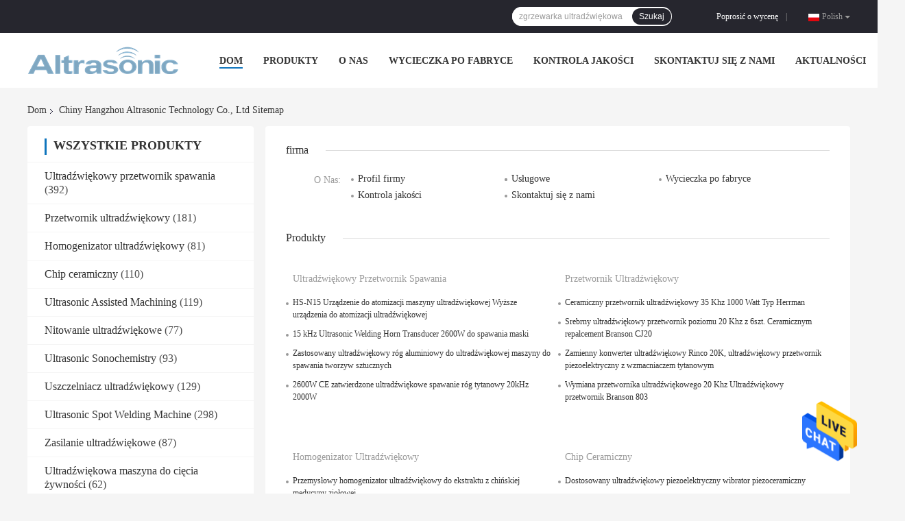

--- FILE ---
content_type: text/html
request_url: https://polish.ultrasonicweldingtransducer.com/sitemap.html
body_size: 26491
content:
<!DOCTYPE html>
<html >
<head>
	<meta charset="utf-8">
	<meta http-equiv="X-UA-Compatible" content="IE=edge">
	<meta name="viewport" content="width=device-width, initial-scale=1">
    <link rel="alternate" href="//m.polish.ultrasonicweldingtransducer.com/sitemap.html" media="only screen and (max-width: 640px)" />
<link hreflang="en" rel="alternate" href="https://www.ultrasonicweldingtransducer.com/sitemap.html" />
<link hreflang="fr" rel="alternate" href="https://french.ultrasonicweldingtransducer.com/sitemap.html" />
<link hreflang="de" rel="alternate" href="https://german.ultrasonicweldingtransducer.com/sitemap.html" />
<link hreflang="it" rel="alternate" href="https://italian.ultrasonicweldingtransducer.com/sitemap.html" />
<link hreflang="ru" rel="alternate" href="https://russian.ultrasonicweldingtransducer.com/sitemap.html" />
<link hreflang="es" rel="alternate" href="https://spanish.ultrasonicweldingtransducer.com/sitemap.html" />
<link hreflang="pt" rel="alternate" href="https://portuguese.ultrasonicweldingtransducer.com/sitemap.html" />
<link hreflang="nl" rel="alternate" href="https://dutch.ultrasonicweldingtransducer.com/sitemap.html" />
<link hreflang="el" rel="alternate" href="https://greek.ultrasonicweldingtransducer.com/sitemap.html" />
<link hreflang="ja" rel="alternate" href="https://japanese.ultrasonicweldingtransducer.com/sitemap.html" />
<link hreflang="ko" rel="alternate" href="https://korean.ultrasonicweldingtransducer.com/sitemap.html" />
<link hreflang="ar" rel="alternate" href="https://arabic.ultrasonicweldingtransducer.com/sitemap.html" />
<link hreflang="tr" rel="alternate" href="https://turkish.ultrasonicweldingtransducer.com/sitemap.html" />
<style type="text/css">
/*<![CDATA[*/
.consent__cookie {position: fixed;top: 0;left: 0;width: 100%;height: 0%;z-index: 100000;}.consent__cookie_bg {position: fixed;top: 0;left: 0;width: 100%;height: 100%;background: #000;opacity: .6;display: none }.consent__cookie_rel {position: fixed;bottom:0;left: 0;width: 100%;background: #fff;display: -webkit-box;display: -ms-flexbox;display: flex;flex-wrap: wrap;padding: 24px 80px;-webkit-box-sizing: border-box;box-sizing: border-box;-webkit-box-pack: justify;-ms-flex-pack: justify;justify-content: space-between;-webkit-transition: all ease-in-out .3s;transition: all ease-in-out .3s }.consent__close {position: absolute;top: 20px;right: 20px;cursor: pointer }.consent__close svg {fill: #777 }.consent__close:hover svg {fill: #000 }.consent__cookie_box {flex: 1;word-break: break-word;}.consent__warm {color: #777;font-size: 16px;margin-bottom: 12px;line-height: 19px }.consent__title {color: #333;font-size: 20px;font-weight: 600;margin-bottom: 12px;line-height: 23px }.consent__itxt {color: #333;font-size: 14px;margin-bottom: 12px;display: -webkit-box;display: -ms-flexbox;display: flex;-webkit-box-align: center;-ms-flex-align: center;align-items: center }.consent__itxt i {display: -webkit-inline-box;display: -ms-inline-flexbox;display: inline-flex;width: 28px;height: 28px;border-radius: 50%;background: #e0f9e9;margin-right: 8px;-webkit-box-align: center;-ms-flex-align: center;align-items: center;-webkit-box-pack: center;-ms-flex-pack: center;justify-content: center }.consent__itxt svg {fill: #3ca860 }.consent__txt {color: #a6a6a6;font-size: 14px;margin-bottom: 8px;line-height: 17px }.consent__btns {display: -webkit-box;display: -ms-flexbox;display: flex;-webkit-box-orient: vertical;-webkit-box-direction: normal;-ms-flex-direction: column;flex-direction: column;-webkit-box-pack: center;-ms-flex-pack: center;justify-content: center;flex-shrink: 0;}.consent__btn {width: 280px;height: 40px;line-height: 40px;text-align: center;background: #3ca860;color: #fff;border-radius: 4px;margin: 8px 0;-webkit-box-sizing: border-box;box-sizing: border-box;cursor: pointer }.consent__btn:hover {background: #00823b }.consent__btn.empty {color: #3ca860;border: 1px solid #3ca860;background: #fff }.consent__btn.empty:hover {background: #3ca860;color: #fff }.open .consent__cookie_bg {display: block }.open .consent__cookie_rel {bottom: 0 }@media (max-width: 760px) {.consent__btns {width: 100%;align-items: center;}.consent__cookie_rel {padding: 20px 24px }}.consent__cookie.open {display: block;}.consent__cookie {display: none;}
/*]]>*/
</style>
<script type="text/javascript">
/*<![CDATA[*/
window.isvideotpl = 0;window.detailurl = '';

var g_tp = '';
var colorUrl = '';
var query_string = ["Index","SiteMap"];
var customtplcolor = 99701;
/*]]>*/
</script>
<title>Chiny Hangzhou Altrasonic Technology Co., Ltd Sitemap</title>
    <meta name="keywords" content="Sitemap, Ultradźwiękowy przetwornik spawania Sitemap, Chiny Ultradźwiękowy przetwornik spawania fabryka" />
    <meta name="description" content="Sitemap Chin Ultradźwiękowy przetwornik spawania & Przetwornik ultradźwiękowy strona szop." />
				<link rel='preload'
					  href=/photo/ultrasonicweldingtransducer/sitetpl/style/common.css?ver=1630562241 as='style'><link type='text/css' rel='stylesheet'
					  href=/photo/ultrasonicweldingtransducer/sitetpl/style/common.css?ver=1630562241 media='all'><script type="application/ld+json">[{"@context":"https:\/\/schema.org","@type":"Organization","name":"Hangzhou Altrasonic Technology Co., Ltd","description":"Sitemap Chin Ultrad\u017awi\u0119kowy przetwornik spawania & Przetwornik ultrad\u017awi\u0119kowy strona szop.","url":"https:\/\/www.ultrasonicweldingtransducer.com\/sitemap.html","logo":"\/logo.gif","address":{"@type":"PostalAddress","addressLocality":"China","addressRegion":"CN","postalCode":"999001","streetAddress":"Pi\u0105te pi\u0119tro, park technologiczny West, droga West Wenyi, droga Zhongxin, miasto Yuhang, prowincja Zhejiang, Chiny"},"email":"admin@altrasonic.com","image":"\/photo\/cl10783232-hangzhou_altrasonic_technology_co_ltd.jpg","faxNumber":"86-571-88635972","telephone":"0086--15158107730"}]</script></head>
<body>
<img src="/logo.gif" style="display:none"/>
    <div id="floatAd" style="z-index: 110000;position:absolute;right:30px;bottom:60px;height:79px;display: block;">
                                <a href="/webim/webim_tab.html" rel="nofollow" onclick= 'setwebimCookie(0,0,4);' target="_blank">
            <img style="width: 80px;cursor: pointer;" alt='Wyślij wiadomość' src="/images/floatimage_chat.gif"/>
        </a>
                                </div>
<a style="display: none!important;" title="Hangzhou Altrasonic Technology Co., Ltd" class="float-inquiry" href="/contactnow.html" onclick='setinquiryCookie("{\"showproduct\":0,\"pid\":0,\"name\":\"\",\"source_url\":\"\",\"picurl\":\"\",\"propertyDetail\":[],\"username\":\"Ms. Hogo Lv\",\"viewTime\":\"Ostatnie logowanie : 0 godzin 10 minuty temu\",\"subject\":\"Czy mo\\u017cesz poda\\u0107 mi cytat\",\"countrycode\":\"US\"}");'></a>
<script>
    function getCookie(name) {
        var arr = document.cookie.match(new RegExp("(^| )" + name + "=([^;]*)(;|$)"));
        if (arr != null) {
            return unescape(arr[2]);
        }
        return null;
    }
    var is_new_mjy = '0';
    if (is_new_mjy==1 && isMobileDevice() && getCookie('webim_login_name') && getCookie('webim_buyer_id') && getCookie('webim_6140_seller_id')) {
        document.getElementById("floatAd").style.display = "none";
    }
    // 检测是否是移动端访问
    function isMobileDevice() {
        return /Android|webOS|iPhone|iPad|iPod|BlackBerry|IEMobile|Opera Mini/i.test(navigator.userAgent);
    }

</script>
<script>
var originProductInfo = '';
var originProductInfo = {"showproduct":1,"pid":"12905415","name":"Ultrad\u017awi\u0119kowy wsp\u00f3\u0142czynnik jako\u015bci i impedancja dla materia\u0142u ceramicznego","source_url":"\/sale-12905415-ultrad-wi-kowy-wsp-czynnik-jako-ci-i-impedancja-dla-materia-u-ceramicznego.html","picurl":"\/photo\/pd32641415-ultrasonic_quality_factor_and_impedance_analyzing_for_ceramic_material.jpg","propertyDetail":[["Generator","Cyfrowy"],["Zakres cz\u0119stotliwo\u015bci","1KHz~500kHz\/1Mhz\/3Mhz"],["Pr\u0119dko\u015b\u0107 pomiaru","5 s\/jeden przejazd (punkt 600 skanowania) regulowany"],["Dok\u0142adno\u015b\u0107 cz\u0119stotliwo\u015bci","\u00b110ppm"]],"company_name":null,"picurl_c":"\/photo\/pc32641415-ultrasonic_quality_factor_and_impedance_analyzing_for_ceramic_material.jpg","price":"Negotiation","username":"Hogo Lv","viewTime":"Ostatnie logowanie : 1 godzin 10 minuty temu","subject":"Ile za Tw\u00f3j komputer Ultrad\u017awi\u0119kowy wsp\u00f3\u0142czynnik jako\u015bci i impedancja dla materia\u0142u ceramicznego","countrycode":"US"};
var save_url = "/contactsave.html";
var update_url = "/updateinquiry.html";
var productInfo = {};
var defaulProductInfo = {};
var myDate = new Date();
var curDate = myDate.getFullYear()+'-'+(parseInt(myDate.getMonth())+1)+'-'+myDate.getDate();
var message = '';
var default_pop = 1;
var leaveMessageDialog = document.getElementsByClassName('leave-message-dialog')[0]; // 获取弹层
var _$$ = function (dom) {
    return document.querySelectorAll(dom);
};
resInfo = originProductInfo;
defaulProductInfo.pid = resInfo['pid'];
defaulProductInfo.productName = resInfo['name'];
defaulProductInfo.productInfo = resInfo['propertyDetail'];
defaulProductInfo.productImg = resInfo['picurl_c'];
defaulProductInfo.subject = resInfo['subject'];
defaulProductInfo.productImgAlt = resInfo['name'];
var inquirypopup_tmp = 1;
var message = 'Drogi,'+'\r\n'+"Jestem zainteresowany"+' '+trim(resInfo['name'])+", czy możesz przesłać mi więcej szczegółów, takich jak typ, rozmiar, MOQ, materiał itp."+'\r\n'+"Dzięki!"+'\r\n'+"Czekam na Twoją odpowiedź.";
var message_1 = 'Drogi,'+'\r\n'+"Jestem zainteresowany"+' '+trim(resInfo['name'])+", czy możesz przesłać mi więcej szczegółów, takich jak typ, rozmiar, MOQ, materiał itp."+'\r\n'+"Dzięki!"+'\r\n'+"Czekam na Twoją odpowiedź.";
var message_2 = 'Cześć,'+'\r\n'+"Szukam"+' '+trim(resInfo['name'])+", proszę o przesłanie ceny, specyfikacji i zdjęcia."+'\r\n'+"Twoja szybka odpowiedź będzie bardzo mile widziana."+'\r\n'+"Zapraszam do kontaktu w celu uzyskania dalszych informacji."+'\r\n'+"Wielkie dzięki.";
var message_3 = 'Cześć,'+'\r\n'+trim(resInfo['name'])+' '+"spełnia moje oczekiwania."+'\r\n'+"Proszę podać najlepszą cenę i inne informacje o produkcie."+'\r\n'+"Zapraszam do kontaktu mailowego."+'\r\n'+"Wielkie dzięki.";

var message_4 = 'Drogi,'+'\r\n'+"Jaka jest cena FOB na Twoim"+' '+trim(resInfo['name'])+'?'+'\r\n'+"Jaka jest nazwa najbliższego portu?"+'\r\n'+"Proszę o odpowiedź jak najszybciej, byłoby lepiej, gdybyśmy udzielili dalszych informacji."+'\r\n'+"Pozdrowienia!";
var message_5 = 'Cześć,'+'\r\n'+"Jestem bardzo zainteresowany twoją"+' '+trim(resInfo['name'])+'.'+'\r\n'+"Proszę o przesłanie mi szczegółów produktu."+'\r\n'+"Czekam na Twoją szybką odpowiedź."+'\r\n'+"Zapraszam do kontaktu mailowego."+'\r\n'+"Pozdrowienia!";

var message_6 = 'Drogi,'+'\r\n'+"Podaj nam informacje o swoim"+' '+trim(resInfo['name'])+", takie jak rodzaj, rozmiar, materiał i oczywiście najlepsza cena."+'\r\n'+"Czekam na Twoją szybką odpowiedź."+'\r\n'+"Dziękuję Ci!";
var message_7 = 'Drogi,'+'\r\n'+"Czy możesz dostarczyć"+' '+trim(resInfo['name'])+" dla nas?"+'\r\n'+"Najpierw potrzebujemy cennika i niektórych szczegółów produktu."+'\r\n'+"Mam nadzieję, że otrzymam odpowiedź jak najszybciej i czekam na współpracę."+'\r\n'+"Dziękuję Ci bardzo.";
var message_8 = 'cześć,'+'\r\n'+"Szukam"+' '+trim(resInfo['name'])+", proszę o bardziej szczegółowe informacje o produkcie."+'\r\n'+"Czekam na odpowiedź."+'\r\n'+"Dziękuję Ci!";
var message_9 = 'Cześć,'+'\r\n'+"Twój"+' '+trim(resInfo['name'])+" bardzo dobrze spełnia moje wymagania."+'\r\n'+"Proszę o przesłanie ceny, specyfikacji i podobnego modelu będzie OK."+'\r\n'+"Zapraszam do rozmowy ze mną."+'\r\n'+"Dzięki!";
var message_10 = 'Drogi,'+'\r\n'+"Chcę dowiedzieć się więcej o szczegółach i wycenie"+' '+trim(resInfo['name'])+'.'+'\r\n'+"Nie wahaj się ze mną skontaktować."+'\r\n'+"Pozdrowienia!";

var r = getRandom(1,10);

defaulProductInfo.message = eval("message_"+r);

var mytAjax = {

    post: function(url, data, fn) {
        var xhr = new XMLHttpRequest();
        xhr.open("POST", url, true);
        xhr.setRequestHeader("Content-Type", "application/x-www-form-urlencoded;charset=UTF-8");
        xhr.setRequestHeader("X-Requested-With", "XMLHttpRequest");
        xhr.setRequestHeader('Content-Type','text/plain;charset=UTF-8');
        xhr.onreadystatechange = function() {
            if(xhr.readyState == 4 && (xhr.status == 200 || xhr.status == 304)) {
                fn.call(this, xhr.responseText);
            }
        };
        xhr.send(data);
    },

    postform: function(url, data, fn) {
        var xhr = new XMLHttpRequest();
        xhr.open("POST", url, true);
        xhr.setRequestHeader("X-Requested-With", "XMLHttpRequest");
        xhr.onreadystatechange = function() {
            if(xhr.readyState == 4 && (xhr.status == 200 || xhr.status == 304)) {
                fn.call(this, xhr.responseText);
            }
        };
        xhr.send(data);
    }
};
window.onload = function(){
    leaveMessageDialog = document.getElementsByClassName('leave-message-dialog')[0];
    if (window.localStorage.recordDialogStatus=='undefined' || (window.localStorage.recordDialogStatus!='undefined' && window.localStorage.recordDialogStatus != curDate)) {
        setTimeout(function(){
            if(parseInt(inquirypopup_tmp%10) == 1){
                creatDialog(defaulProductInfo, 1);
            }
        }, 6000);
    }
};
function trim(str)
{
    str = str.replace(/(^\s*)/g,"");
    return str.replace(/(\s*$)/g,"");
};
function getRandom(m,n){
    var num = Math.floor(Math.random()*(m - n) + n);
    return num;
};
function strBtn(param) {

    var starattextarea = document.getElementById("textareamessage").value.length;
    var email = document.getElementById("startEmail").value;

    var default_tip = document.querySelectorAll(".watermark_container").length;
    if (20 < starattextarea && starattextarea < 3000) {
        if(default_tip>0){
            document.getElementById("textareamessage1").parentNode.parentNode.nextElementSibling.style.display = "none";
        }else{
            document.getElementById("textareamessage1").parentNode.nextElementSibling.style.display = "none";
        }

    } else {
        if(default_tip>0){
            document.getElementById("textareamessage1").parentNode.parentNode.nextElementSibling.style.display = "block";
        }else{
            document.getElementById("textareamessage1").parentNode.nextElementSibling.style.display = "block";
        }

        return;
    }

    // var re = /^([a-zA-Z0-9_-])+@([a-zA-Z0-9_-])+\.([a-zA-Z0-9_-])+/i;/*邮箱不区分大小写*/
    var re = /^[a-zA-Z0-9][\w-]*(\.?[\w-]+)*@[a-zA-Z0-9-]+(\.[a-zA-Z0-9]+)+$/i;
    if (!re.test(email)) {
        document.getElementById("startEmail").nextElementSibling.style.display = "block";
        return;
    } else {
        document.getElementById("startEmail").nextElementSibling.style.display = "none";
    }

    var subject = document.getElementById("pop_subject").value;
    var pid = document.getElementById("pop_pid").value;
    var message = document.getElementById("textareamessage").value;
    var sender_email = document.getElementById("startEmail").value;
    var tel = '';
    if (document.getElementById("tel0") != undefined && document.getElementById("tel0") != '')
        tel = document.getElementById("tel0").value;
    var form_serialize = '&tel='+tel;

    form_serialize = form_serialize.replace(/\+/g, "%2B");
    mytAjax.post(save_url,"pid="+pid+"&subject="+subject+"&email="+sender_email+"&message="+(message)+form_serialize,function(res){
        var mes = JSON.parse(res);
        if(mes.status == 200){
            var iid = mes.iid;
            document.getElementById("pop_iid").value = iid;
            document.getElementById("pop_uuid").value = mes.uuid;

            if(typeof gtag_report_conversion === "function"){
                gtag_report_conversion();//执行统计js代码
            }
            if(typeof fbq === "function"){
                fbq('track','Purchase');//执行统计js代码
            }
        }
    });
    for (var index = 0; index < document.querySelectorAll(".dialog-content-pql").length; index++) {
        document.querySelectorAll(".dialog-content-pql")[index].style.display = "none";
    };
    $('#idphonepql').val(tel);
    document.getElementById("dialog-content-pql-id").style.display = "block";
    ;
};
function twoBtnOk(param) {

    var selectgender = document.getElementById("Mr").innerHTML;
    var iid = document.getElementById("pop_iid").value;
    var sendername = document.getElementById("idnamepql").value;
    var senderphone = document.getElementById("idphonepql").value;
    var sendercname = document.getElementById("idcompanypql").value;
    var uuid = document.getElementById("pop_uuid").value;
    var gender = 2;
    if(selectgender == 'Mr.') gender = 0;
    if(selectgender == 'Mrs.') gender = 1;
    var pid = document.getElementById("pop_pid").value;
    var form_serialize = '';

        form_serialize = form_serialize.replace(/\+/g, "%2B");

    mytAjax.post(update_url,"iid="+iid+"&gender="+gender+"&uuid="+uuid+"&name="+(sendername)+"&tel="+(senderphone)+"&company="+(sendercname)+form_serialize,function(res){});

    for (var index = 0; index < document.querySelectorAll(".dialog-content-pql").length; index++) {
        document.querySelectorAll(".dialog-content-pql")[index].style.display = "none";
    };
    document.getElementById("dialog-content-pql-ok").style.display = "block";

};
function toCheckMust(name) {
    $('#'+name+'error').hide();
}
function handClidk(param) {
    var starattextarea = document.getElementById("textareamessage1").value.length;
    var email = document.getElementById("startEmail1").value;
    var default_tip = document.querySelectorAll(".watermark_container").length;
    if (20 < starattextarea && starattextarea < 3000) {
        if(default_tip>0){
            document.getElementById("textareamessage1").parentNode.parentNode.nextElementSibling.style.display = "none";
        }else{
            document.getElementById("textareamessage1").parentNode.nextElementSibling.style.display = "none";
        }

    } else {
        if(default_tip>0){
            document.getElementById("textareamessage1").parentNode.parentNode.nextElementSibling.style.display = "block";
        }else{
            document.getElementById("textareamessage1").parentNode.nextElementSibling.style.display = "block";
        }

        return;
    }

    // var re = /^([a-zA-Z0-9_-])+@([a-zA-Z0-9_-])+\.([a-zA-Z0-9_-])+/i;
    var re = /^[a-zA-Z0-9][\w-]*(\.?[\w-]+)*@[a-zA-Z0-9-]+(\.[a-zA-Z0-9]+)+$/i;
    if (!re.test(email)) {
        document.getElementById("startEmail1").nextElementSibling.style.display = "block";
        return;
    } else {
        document.getElementById("startEmail1").nextElementSibling.style.display = "none";
    }

    var subject = document.getElementById("pop_subject").value;
    var pid = document.getElementById("pop_pid").value;
    var message = document.getElementById("textareamessage1").value;
    var sender_email = document.getElementById("startEmail1").value;
    var form_serialize = tel = '';
    if (document.getElementById("tel1") != undefined && document.getElementById("tel1") != '')
        tel = document.getElementById("tel1").value;
        mytAjax.post(save_url,"email="+sender_email+"&tel="+tel+"&pid="+pid+"&message="+message+"&subject="+subject+form_serialize,function(res){

        var mes = JSON.parse(res);
        if(mes.status == 200){
            var iid = mes.iid;
            document.getElementById("pop_iid").value = iid;
            document.getElementById("pop_uuid").value = mes.uuid;
            if(typeof gtag_report_conversion === "function"){
                gtag_report_conversion();//执行统计js代码
            }
        }

    });
    for (var index = 0; index < document.querySelectorAll(".dialog-content-pql").length; index++) {
        document.querySelectorAll(".dialog-content-pql")[index].style.display = "none";
    };
    $('#idphonepql').val(tel);
    document.getElementById("dialog-content-pql-id").style.display = "block";

};
window.addEventListener('load', function () {
    $('.checkbox-wrap label').each(function(){
        if($(this).find('input').prop('checked')){
            $(this).addClass('on')
        }else {
            $(this).removeClass('on')
        }
    })
    $(document).on('click', '.checkbox-wrap label' , function(ev){
        if (ev.target.tagName.toUpperCase() != 'INPUT') {
            $(this).toggleClass('on')
        }
    })
})

function hand_video(pdata) {
    data = JSON.parse(pdata);
    productInfo.productName = data.productName;
    productInfo.productInfo = data.productInfo;
    productInfo.productImg = data.productImg;
    productInfo.subject = data.subject;

    var message = 'Drogi,'+'\r\n'+"Jestem zainteresowany"+' '+trim(data.productName)+", czy mógłbyś przesłać mi więcej informacji, takich jak rodzaj, rozmiar, ilość, materiał itp."+'\r\n'+"Dzięki!"+'\r\n'+"Czekam na Twoją odpowiedź.";

    var message = 'Drogi,'+'\r\n'+"Jestem zainteresowany"+' '+trim(data.productName)+", czy możesz przesłać mi więcej szczegółów, takich jak typ, rozmiar, MOQ, materiał itp."+'\r\n'+"Dzięki!"+'\r\n'+"Czekam na Twoją odpowiedź.";
    var message_1 = 'Drogi,'+'\r\n'+"Jestem zainteresowany"+' '+trim(data.productName)+", czy możesz przesłać mi więcej szczegółów, takich jak typ, rozmiar, MOQ, materiał itp."+'\r\n'+"Dzięki!"+'\r\n'+"Czekam na Twoją odpowiedź.";
    var message_2 = 'Cześć,'+'\r\n'+"Szukam"+' '+trim(data.productName)+", proszę o przesłanie ceny, specyfikacji i zdjęcia."+'\r\n'+"Twoja szybka odpowiedź będzie bardzo mile widziana."+'\r\n'+"Zapraszam do kontaktu w celu uzyskania dalszych informacji."+'\r\n'+"Wielkie dzięki.";
    var message_3 = 'Cześć,'+'\r\n'+trim(data.productName)+' '+"spełnia moje oczekiwania."+'\r\n'+"Proszę podać najlepszą cenę i inne informacje o produkcie."+'\r\n'+"Zapraszam do kontaktu mailowego."+'\r\n'+"Wielkie dzięki.";

    var message_4 = 'Drogi,'+'\r\n'+"Jaka jest cena FOB na Twoim"+' '+trim(data.productName)+'?'+'\r\n'+"Jaka jest nazwa najbliższego portu?"+'\r\n'+"Proszę o odpowiedź jak najszybciej, byłoby lepiej, gdybyśmy udzielili dalszych informacji."+'\r\n'+"Pozdrowienia!";
    var message_5 = 'Cześć,'+'\r\n'+"Jestem bardzo zainteresowany twoją"+' '+trim(data.productName)+'.'+'\r\n'+"Proszę o przesłanie mi szczegółów produktu."+'\r\n'+"Czekam na Twoją szybką odpowiedź."+'\r\n'+"Zapraszam do kontaktu mailowego."+'\r\n'+"Pozdrowienia!";

    var message_6 = 'Drogi,'+'\r\n'+"Podaj nam informacje o swoim"+' '+trim(data.productName)+", takie jak rodzaj, rozmiar, materiał i oczywiście najlepsza cena."+'\r\n'+"Czekam na Twoją szybką odpowiedź."+'\r\n'+"Dziękuję Ci!";
    var message_7 = 'Drogi,'+'\r\n'+"Czy możesz dostarczyć"+' '+trim(data.productName)+" dla nas?"+'\r\n'+"Najpierw potrzebujemy cennika i niektórych szczegółów produktu."+'\r\n'+"Mam nadzieję, że otrzymam odpowiedź jak najszybciej i czekam na współpracę."+'\r\n'+"Dziękuję Ci bardzo.";
    var message_8 = 'cześć,'+'\r\n'+"Szukam"+' '+trim(data.productName)+", proszę o bardziej szczegółowe informacje o produkcie."+'\r\n'+"Czekam na odpowiedź."+'\r\n'+"Dziękuję Ci!";
    var message_9 = 'Cześć,'+'\r\n'+"Twój"+' '+trim(data.productName)+" bardzo dobrze spełnia moje wymagania."+'\r\n'+"Proszę o przesłanie ceny, specyfikacji i podobnego modelu będzie OK."+'\r\n'+"Zapraszam do rozmowy ze mną."+'\r\n'+"Dzięki!";
    var message_10 = 'Drogi,'+'\r\n'+"Chcę dowiedzieć się więcej o szczegółach i wycenie"+' '+trim(data.productName)+'.'+'\r\n'+"Nie wahaj się ze mną skontaktować."+'\r\n'+"Pozdrowienia!";

    var r = getRandom(1,10);

    productInfo.message = eval("message_"+r);
    if(parseInt(inquirypopup_tmp/10) == 1){
        productInfo.message = "";
    }
    productInfo.pid = data.pid;
    creatDialog(productInfo, 2);
};

function handDialog(pdata) {
    data = JSON.parse(pdata);
    productInfo.productName = data.productName;
    productInfo.productInfo = data.productInfo;
    productInfo.productImg = data.productImg;
    productInfo.subject = data.subject;

    var message = 'Drogi,'+'\r\n'+"Jestem zainteresowany"+' '+trim(data.productName)+", czy mógłbyś przesłać mi więcej informacji, takich jak rodzaj, rozmiar, ilość, materiał itp."+'\r\n'+"Dzięki!"+'\r\n'+"Czekam na Twoją odpowiedź.";

    var message = 'Drogi,'+'\r\n'+"Jestem zainteresowany"+' '+trim(data.productName)+", czy możesz przesłać mi więcej szczegółów, takich jak typ, rozmiar, MOQ, materiał itp."+'\r\n'+"Dzięki!"+'\r\n'+"Czekam na Twoją odpowiedź.";
    var message_1 = 'Drogi,'+'\r\n'+"Jestem zainteresowany"+' '+trim(data.productName)+", czy możesz przesłać mi więcej szczegółów, takich jak typ, rozmiar, MOQ, materiał itp."+'\r\n'+"Dzięki!"+'\r\n'+"Czekam na Twoją odpowiedź.";
    var message_2 = 'Cześć,'+'\r\n'+"Szukam"+' '+trim(data.productName)+", proszę o przesłanie ceny, specyfikacji i zdjęcia."+'\r\n'+"Twoja szybka odpowiedź będzie bardzo mile widziana."+'\r\n'+"Zapraszam do kontaktu w celu uzyskania dalszych informacji."+'\r\n'+"Wielkie dzięki.";
    var message_3 = 'Cześć,'+'\r\n'+trim(data.productName)+' '+"spełnia moje oczekiwania."+'\r\n'+"Proszę podać najlepszą cenę i inne informacje o produkcie."+'\r\n'+"Zapraszam do kontaktu mailowego."+'\r\n'+"Wielkie dzięki.";

    var message_4 = 'Drogi,'+'\r\n'+"Jaka jest cena FOB na Twoim"+' '+trim(data.productName)+'?'+'\r\n'+"Jaka jest nazwa najbliższego portu?"+'\r\n'+"Proszę o odpowiedź jak najszybciej, byłoby lepiej, gdybyśmy udzielili dalszych informacji."+'\r\n'+"Pozdrowienia!";
    var message_5 = 'Cześć,'+'\r\n'+"Jestem bardzo zainteresowany twoją"+' '+trim(data.productName)+'.'+'\r\n'+"Proszę o przesłanie mi szczegółów produktu."+'\r\n'+"Czekam na Twoją szybką odpowiedź."+'\r\n'+"Zapraszam do kontaktu mailowego."+'\r\n'+"Pozdrowienia!";

    var message_6 = 'Drogi,'+'\r\n'+"Podaj nam informacje o swoim"+' '+trim(data.productName)+", takie jak rodzaj, rozmiar, materiał i oczywiście najlepsza cena."+'\r\n'+"Czekam na Twoją szybką odpowiedź."+'\r\n'+"Dziękuję Ci!";
    var message_7 = 'Drogi,'+'\r\n'+"Czy możesz dostarczyć"+' '+trim(data.productName)+" dla nas?"+'\r\n'+"Najpierw potrzebujemy cennika i niektórych szczegółów produktu."+'\r\n'+"Mam nadzieję, że otrzymam odpowiedź jak najszybciej i czekam na współpracę."+'\r\n'+"Dziękuję Ci bardzo.";
    var message_8 = 'cześć,'+'\r\n'+"Szukam"+' '+trim(data.productName)+", proszę o bardziej szczegółowe informacje o produkcie."+'\r\n'+"Czekam na odpowiedź."+'\r\n'+"Dziękuję Ci!";
    var message_9 = 'Cześć,'+'\r\n'+"Twój"+' '+trim(data.productName)+" bardzo dobrze spełnia moje wymagania."+'\r\n'+"Proszę o przesłanie ceny, specyfikacji i podobnego modelu będzie OK."+'\r\n'+"Zapraszam do rozmowy ze mną."+'\r\n'+"Dzięki!";
    var message_10 = 'Drogi,'+'\r\n'+"Chcę dowiedzieć się więcej o szczegółach i wycenie"+' '+trim(data.productName)+'.'+'\r\n'+"Nie wahaj się ze mną skontaktować."+'\r\n'+"Pozdrowienia!";

    var r = getRandom(1,10);

    productInfo.message = eval("message_"+r);
    if(parseInt(inquirypopup_tmp/10) == 1){
        productInfo.message = "";
    }
    productInfo.pid = data.pid;
    creatDialog(productInfo, 2);
};

function closepql(param) {

    leaveMessageDialog.style.display = 'none';
};

function closepql2(param) {

    for (var index = 0; index < document.querySelectorAll(".dialog-content-pql").length; index++) {
        document.querySelectorAll(".dialog-content-pql")[index].style.display = "none";
    };
    document.getElementById("dialog-content-pql-ok").style.display = "block";
};

function decodeHtmlEntities(str) {
    var tempElement = document.createElement('div');
    tempElement.innerHTML = str;
    return tempElement.textContent || tempElement.innerText || '';
}

function initProduct(productInfo,type){

    productInfo.productName = decodeHtmlEntities(productInfo.productName);
    productInfo.message = decodeHtmlEntities(productInfo.message);

    leaveMessageDialog = document.getElementsByClassName('leave-message-dialog')[0];
    leaveMessageDialog.style.display = "block";
    if(type == 3){
        var popinquiryemail = document.getElementById("popinquiryemail").value;
        _$$("#startEmail1")[0].value = popinquiryemail;
    }else{
        _$$("#startEmail1")[0].value = "";
    }
    _$$("#startEmail")[0].value = "";
    _$$("#idnamepql")[0].value = "";
    _$$("#idphonepql")[0].value = "";
    _$$("#idcompanypql")[0].value = "";

    _$$("#pop_pid")[0].value = productInfo.pid;
    _$$("#pop_subject")[0].value = productInfo.subject;
    
    if(parseInt(inquirypopup_tmp/10) == 1){
        productInfo.message = "";
    }

    _$$("#textareamessage1")[0].value = productInfo.message;
    _$$("#textareamessage")[0].value = productInfo.message;

    _$$("#dialog-content-pql-id .titlep")[0].innerHTML = productInfo.productName;
    _$$("#dialog-content-pql-id img")[0].setAttribute("src", productInfo.productImg);
    _$$("#dialog-content-pql-id img")[0].setAttribute("alt", productInfo.productImgAlt);

    _$$("#dialog-content-pql-id-hand img")[0].setAttribute("src", productInfo.productImg);
    _$$("#dialog-content-pql-id-hand img")[0].setAttribute("alt", productInfo.productImgAlt);
    _$$("#dialog-content-pql-id-hand .titlep")[0].innerHTML = productInfo.productName;

    if (productInfo.productInfo.length > 0) {
        var ul2, ul;
        ul = document.createElement("ul");
        for (var index = 0; index < productInfo.productInfo.length; index++) {
            var el = productInfo.productInfo[index];
            var li = document.createElement("li");
            var span1 = document.createElement("span");
            span1.innerHTML = el[0] + ":";
            var span2 = document.createElement("span");
            span2.innerHTML = el[1];
            li.appendChild(span1);
            li.appendChild(span2);
            ul.appendChild(li);

        }
        ul2 = ul.cloneNode(true);
        if (type === 1) {
            _$$("#dialog-content-pql-id .left")[0].replaceChild(ul, _$$("#dialog-content-pql-id .left ul")[0]);
        } else {
            _$$("#dialog-content-pql-id-hand .left")[0].replaceChild(ul2, _$$("#dialog-content-pql-id-hand .left ul")[0]);
            _$$("#dialog-content-pql-id .left")[0].replaceChild(ul, _$$("#dialog-content-pql-id .left ul")[0]);
        }
    };
    for (var index = 0; index < _$$("#dialog-content-pql-id .right ul li").length; index++) {
        _$$("#dialog-content-pql-id .right ul li")[index].addEventListener("click", function (params) {
            _$$("#dialog-content-pql-id .right #Mr")[0].innerHTML = this.innerHTML
        }, false)

    };

};
function closeInquiryCreateDialog() {
    document.getElementById("xuanpan_dialog_box_pql").style.display = "none";
};
function showInquiryCreateDialog() {
    document.getElementById("xuanpan_dialog_box_pql").style.display = "block";
};
function submitPopInquiry(){
    var message = document.getElementById("inquiry_message").value;
    var email = document.getElementById("inquiry_email").value;
    var subject = defaulProductInfo.subject;
    var pid = defaulProductInfo.pid;
    if (email === undefined) {
        showInquiryCreateDialog();
        document.getElementById("inquiry_email").style.border = "1px solid red";
        return false;
    };
    if (message === undefined) {
        showInquiryCreateDialog();
        document.getElementById("inquiry_message").style.border = "1px solid red";
        return false;
    };
    if (email.search(/^\w+((-\w+)|(\.\w+))*\@[A-Za-z0-9]+((\.|-)[A-Za-z0-9]+)*\.[A-Za-z0-9]+$/) == -1) {
        document.getElementById("inquiry_email").style.border= "1px solid red";
        showInquiryCreateDialog();
        return false;
    } else {
        document.getElementById("inquiry_email").style.border= "";
    };
    if (message.length < 20 || message.length >3000) {
        showInquiryCreateDialog();
        document.getElementById("inquiry_message").style.border = "1px solid red";
        return false;
    } else {
        document.getElementById("inquiry_message").style.border = "";
    };
    var tel = '';
    if (document.getElementById("tel") != undefined && document.getElementById("tel") != '')
        tel = document.getElementById("tel").value;

    mytAjax.post(save_url,"pid="+pid+"&subject="+subject+"&email="+email+"&message="+(message)+'&tel='+tel,function(res){
        var mes = JSON.parse(res);
        if(mes.status == 200){
            var iid = mes.iid;
            document.getElementById("pop_iid").value = iid;
            document.getElementById("pop_uuid").value = mes.uuid;

        }
    });
    initProduct(defaulProductInfo);
    for (var index = 0; index < document.querySelectorAll(".dialog-content-pql").length; index++) {
        document.querySelectorAll(".dialog-content-pql")[index].style.display = "none";
    };
    $('#idphonepql').val(tel);
    document.getElementById("dialog-content-pql-id").style.display = "block";

};

//带附件上传
function submitPopInquiryfile(email_id,message_id,check_sort,name_id,phone_id,company_id,attachments){

    if(typeof(check_sort) == 'undefined'){
        check_sort = 0;
    }
    var message = document.getElementById(message_id).value;
    var email = document.getElementById(email_id).value;
    var attachments = document.getElementById(attachments).value;
    if(typeof(name_id) !== 'undefined' && name_id != ""){
        var name  = document.getElementById(name_id).value;
    }
    if(typeof(phone_id) !== 'undefined' && phone_id != ""){
        var phone = document.getElementById(phone_id).value;
    }
    if(typeof(company_id) !== 'undefined' && company_id != ""){
        var company = document.getElementById(company_id).value;
    }
    var subject = defaulProductInfo.subject;
    var pid = defaulProductInfo.pid;

    if(check_sort == 0){
        if (email === undefined) {
            showInquiryCreateDialog();
            document.getElementById(email_id).style.border = "1px solid red";
            return false;
        };
        if (message === undefined) {
            showInquiryCreateDialog();
            document.getElementById(message_id).style.border = "1px solid red";
            return false;
        };

        if (email.search(/^\w+((-\w+)|(\.\w+))*\@[A-Za-z0-9]+((\.|-)[A-Za-z0-9]+)*\.[A-Za-z0-9]+$/) == -1) {
            document.getElementById(email_id).style.border= "1px solid red";
            showInquiryCreateDialog();
            return false;
        } else {
            document.getElementById(email_id).style.border= "";
        };
        if (message.length < 20 || message.length >3000) {
            showInquiryCreateDialog();
            document.getElementById(message_id).style.border = "1px solid red";
            return false;
        } else {
            document.getElementById(message_id).style.border = "";
        };
    }else{

        if (message === undefined) {
            showInquiryCreateDialog();
            document.getElementById(message_id).style.border = "1px solid red";
            return false;
        };

        if (email === undefined) {
            showInquiryCreateDialog();
            document.getElementById(email_id).style.border = "1px solid red";
            return false;
        };

        if (message.length < 20 || message.length >3000) {
            showInquiryCreateDialog();
            document.getElementById(message_id).style.border = "1px solid red";
            return false;
        } else {
            document.getElementById(message_id).style.border = "";
        };

        if (email.search(/^\w+((-\w+)|(\.\w+))*\@[A-Za-z0-9]+((\.|-)[A-Za-z0-9]+)*\.[A-Za-z0-9]+$/) == -1) {
            document.getElementById(email_id).style.border= "1px solid red";
            showInquiryCreateDialog();
            return false;
        } else {
            document.getElementById(email_id).style.border= "";
        };

    };

    mytAjax.post(save_url,"pid="+pid+"&subject="+subject+"&email="+email+"&message="+message+"&company="+company+"&attachments="+attachments,function(res){
        var mes = JSON.parse(res);
        if(mes.status == 200){
            var iid = mes.iid;
            document.getElementById("pop_iid").value = iid;
            document.getElementById("pop_uuid").value = mes.uuid;

            if(typeof gtag_report_conversion === "function"){
                gtag_report_conversion();//执行统计js代码
            }
            if(typeof fbq === "function"){
                fbq('track','Purchase');//执行统计js代码
            }
        }
    });
    initProduct(defaulProductInfo);

    if(name !== undefined && name != ""){
        _$$("#idnamepql")[0].value = name;
    }

    if(phone !== undefined && phone != ""){
        _$$("#idphonepql")[0].value = phone;
    }

    if(company !== undefined && company != ""){
        _$$("#idcompanypql")[0].value = company;
    }

    for (var index = 0; index < document.querySelectorAll(".dialog-content-pql").length; index++) {
        document.querySelectorAll(".dialog-content-pql")[index].style.display = "none";
    };
    document.getElementById("dialog-content-pql-id").style.display = "block";

};
function submitPopInquiryByParam(email_id,message_id,check_sort,name_id,phone_id,company_id){

    if(typeof(check_sort) == 'undefined'){
        check_sort = 0;
    }

    var senderphone = '';
    var message = document.getElementById(message_id).value;
    var email = document.getElementById(email_id).value;
    if(typeof(name_id) !== 'undefined' && name_id != ""){
        var name  = document.getElementById(name_id).value;
    }
    if(typeof(phone_id) !== 'undefined' && phone_id != ""){
        var phone = document.getElementById(phone_id).value;
        senderphone = phone;
    }
    if(typeof(company_id) !== 'undefined' && company_id != ""){
        var company = document.getElementById(company_id).value;
    }
    var subject = defaulProductInfo.subject;
    var pid = defaulProductInfo.pid;

    if(check_sort == 0){
        if (email === undefined) {
            showInquiryCreateDialog();
            document.getElementById(email_id).style.border = "1px solid red";
            return false;
        };
        if (message === undefined) {
            showInquiryCreateDialog();
            document.getElementById(message_id).style.border = "1px solid red";
            return false;
        };

        if (email.search(/^\w+((-\w+)|(\.\w+))*\@[A-Za-z0-9]+((\.|-)[A-Za-z0-9]+)*\.[A-Za-z0-9]+$/) == -1) {
            document.getElementById(email_id).style.border= "1px solid red";
            showInquiryCreateDialog();
            return false;
        } else {
            document.getElementById(email_id).style.border= "";
        };
        if (message.length < 20 || message.length >3000) {
            showInquiryCreateDialog();
            document.getElementById(message_id).style.border = "1px solid red";
            return false;
        } else {
            document.getElementById(message_id).style.border = "";
        };
    }else{

        if (message === undefined) {
            showInquiryCreateDialog();
            document.getElementById(message_id).style.border = "1px solid red";
            return false;
        };

        if (email === undefined) {
            showInquiryCreateDialog();
            document.getElementById(email_id).style.border = "1px solid red";
            return false;
        };

        if (message.length < 20 || message.length >3000) {
            showInquiryCreateDialog();
            document.getElementById(message_id).style.border = "1px solid red";
            return false;
        } else {
            document.getElementById(message_id).style.border = "";
        };

        if (email.search(/^\w+((-\w+)|(\.\w+))*\@[A-Za-z0-9]+((\.|-)[A-Za-z0-9]+)*\.[A-Za-z0-9]+$/) == -1) {
            document.getElementById(email_id).style.border= "1px solid red";
            showInquiryCreateDialog();
            return false;
        } else {
            document.getElementById(email_id).style.border= "";
        };

    };

    var productsku = "";
    if($("#product_sku").length > 0){
        productsku = $("#product_sku").html();
    }

    mytAjax.post(save_url,"tel="+senderphone+"&pid="+pid+"&subject="+subject+"&email="+email+"&message="+message+"&messagesku="+encodeURI(productsku),function(res){
        var mes = JSON.parse(res);
        if(mes.status == 200){
            var iid = mes.iid;
            document.getElementById("pop_iid").value = iid;
            document.getElementById("pop_uuid").value = mes.uuid;

            if(typeof gtag_report_conversion === "function"){
                gtag_report_conversion();//执行统计js代码
            }
            if(typeof fbq === "function"){
                fbq('track','Purchase');//执行统计js代码
            }
        }
    });
    initProduct(defaulProductInfo);

    if(name !== undefined && name != ""){
        _$$("#idnamepql")[0].value = name;
    }

    if(phone !== undefined && phone != ""){
        _$$("#idphonepql")[0].value = phone;
    }

    if(company !== undefined && company != ""){
        _$$("#idcompanypql")[0].value = company;
    }

    for (var index = 0; index < document.querySelectorAll(".dialog-content-pql").length; index++) {
        document.querySelectorAll(".dialog-content-pql")[index].style.display = "none";

    };
    document.getElementById("dialog-content-pql-id").style.display = "block";

};

function creat_videoDialog(productInfo, type) {

    if(type == 1){
        if(default_pop != 1){
            return false;
        }
        window.localStorage.recordDialogStatus = curDate;
    }else{
        default_pop = 0;
    }
    initProduct(productInfo, type);
    if (type === 1) {
        // 自动弹出
        for (var index = 0; index < document.querySelectorAll(".dialog-content-pql").length; index++) {

            document.querySelectorAll(".dialog-content-pql")[index].style.display = "none";
        };
        document.getElementById("dialog-content-pql").style.display = "block";
    } else {
        // 手动弹出
        for (var index = 0; index < document.querySelectorAll(".dialog-content-pql").length; index++) {
            document.querySelectorAll(".dialog-content-pql")[index].style.display = "none";
        };
        document.getElementById("dialog-content-pql-id-hand").style.display = "block";
    }
}

function creatDialog(productInfo, type) {

    if(type == 1){
        if(default_pop != 1){
            return false;
        }
        window.localStorage.recordDialogStatus = curDate;
    }else{
        default_pop = 0;
    }
    initProduct(productInfo, type);
    if (type === 1) {
        // 自动弹出
        for (var index = 0; index < document.querySelectorAll(".dialog-content-pql").length; index++) {

            document.querySelectorAll(".dialog-content-pql")[index].style.display = "none";
        };
        document.getElementById("dialog-content-pql").style.display = "block";
    } else {
        // 手动弹出
        for (var index = 0; index < document.querySelectorAll(".dialog-content-pql").length; index++) {
            document.querySelectorAll(".dialog-content-pql")[index].style.display = "none";
        };
        document.getElementById("dialog-content-pql-id-hand").style.display = "block";
    }
}

//带邮箱信息打开询盘框 emailtype=1表示带入邮箱
function openDialog(emailtype){
    var type = 2;//不带入邮箱，手动弹出
    if(emailtype == 1){
        var popinquiryemail = document.getElementById("popinquiryemail").value;
        // var re = /^([a-zA-Z0-9_-])+@([a-zA-Z0-9_-])+\.([a-zA-Z0-9_-])+/i;
        var re = /^[a-zA-Z0-9][\w-]*(\.?[\w-]+)*@[a-zA-Z0-9-]+(\.[a-zA-Z0-9]+)+$/i;
        if (!re.test(popinquiryemail)) {
            //前端提示样式;
            showInquiryCreateDialog();
            document.getElementById("popinquiryemail").style.border = "1px solid red";
            return false;
        } else {
            //前端提示样式;
        }
        var type = 3;
    }
    creatDialog(defaulProductInfo,type);
}

//上传附件
function inquiryUploadFile(){
    var fileObj = document.querySelector("#fileId").files[0];
    //构建表单数据
    var formData = new FormData();
    var filesize = fileObj.size;
    if(filesize > 10485760 || filesize == 0) {
        document.getElementById("filetips").style.display = "block";
        return false;
    }else {
        document.getElementById("filetips").style.display = "none";
    }
    formData.append('popinquiryfile', fileObj);
    document.getElementById("quotefileform").reset();
    var save_url = "/inquiryuploadfile.html";
    mytAjax.postform(save_url,formData,function(res){
        var mes = JSON.parse(res);
        if(mes.status == 200){
            document.getElementById("uploader-file-info").innerHTML = document.getElementById("uploader-file-info").innerHTML + "<span class=op>"+mes.attfile.name+"<a class=delatt id=att"+mes.attfile.id+" onclick=delatt("+mes.attfile.id+");>Delete</a></span>";
            var nowattachs = document.getElementById("attachments").value;
            if( nowattachs !== ""){
                var attachs = JSON.parse(nowattachs);
                attachs[mes.attfile.id] = mes.attfile;
            }else{
                var attachs = {};
                attachs[mes.attfile.id] = mes.attfile;
            }
            document.getElementById("attachments").value = JSON.stringify(attachs);
        }
    });
}
//附件删除
function delatt(attid)
{
    var nowattachs = document.getElementById("attachments").value;
    if( nowattachs !== ""){
        var attachs = JSON.parse(nowattachs);
        if(attachs[attid] == ""){
            return false;
        }
        var formData = new FormData();
        var delfile = attachs[attid]['filename'];
        var save_url = "/inquirydelfile.html";
        if(delfile != "") {
            formData.append('delfile', delfile);
            mytAjax.postform(save_url, formData, function (res) {
                if(res !== "") {
                    var mes = JSON.parse(res);
                    if (mes.status == 200) {
                        delete attachs[attid];
                        document.getElementById("attachments").value = JSON.stringify(attachs);
                        var s = document.getElementById("att"+attid);
                        s.parentNode.remove();
                    }
                }
            });
        }
    }else{
        return false;
    }
}

</script>
<div class="leave-message-dialog" style="display: none">
<style>
    .leave-message-dialog .close:before, .leave-message-dialog .close:after{
        content:initial;
    }
</style>
<div class="dialog-content-pql" id="dialog-content-pql" style="display: none">
    <span class="close" onclick="closepql()"><img src="/images/close.png" alt="close"></span>
    <div class="title">
        <p class="firstp-pql">Zostaw wiadomość</p>
        <p class="lastp-pql">Oddzwonimy wkrótce!</p>
    </div>
    <div class="form">
        <div class="textarea">
            <textarea style='font-family: robot;'  name="" id="textareamessage" cols="30" rows="10" style="margin-bottom:14px;width:100%"
                placeholder="Podaj szczegóły swojego zapytania."></textarea>
        </div>
        <p class="error-pql"> <span class="icon-pql"><img src="/images/error.png" alt="Hangzhou Altrasonic Technology Co., Ltd"></span> Twoja wiadomość musi mieć od 20 do 3000 znaków!</p>
        <input id="startEmail" type="text" placeholder="Wprowadź swój email" onkeydown="if(event.keyCode === 13){ strBtn();}">
        <p class="error-pql"><span class="icon-pql"><img src="/images/error.png" alt="Hangzhou Altrasonic Technology Co., Ltd"></span> Proszę sprawdzić email! </p>
                <div class="operations">
            <div class='btn' id="submitStart" type="submit" onclick="strBtn()">Zatwierdź</div>
        </div>
            </div>
</div>
<div class="dialog-content-pql dialog-content-pql-id" id="dialog-content-pql-id" style="display:none">
        <span class="close" onclick="closepql2()"><svg t="1648434466530" class="icon" viewBox="0 0 1024 1024" version="1.1" xmlns="http://www.w3.org/2000/svg" p-id="2198" width="16" height="16"><path d="M576 512l277.333333 277.333333-64 64-277.333333-277.333333L234.666667 853.333333 170.666667 789.333333l277.333333-277.333333L170.666667 234.666667 234.666667 170.666667l277.333333 277.333333L789.333333 170.666667 853.333333 234.666667 576 512z" fill="#444444" p-id="2199"></path></svg></span>
    <div class="left">
        <div class="img"><img></div>
        <p class="titlep"></p>
        <ul> </ul>
    </div>
    <div class="right">
                <p class="title">Więcej informacji ułatwia lepszą komunikację.</p>
                <div style="position: relative;">
            <div class="mr"> <span id="Mr">Pan.</span>
                <ul>
                    <li>Pan.</li>
                    <li>Pani.</li>
                </ul>
            </div>
            <input style="text-indent: 80px;" type="text" id="idnamepql" placeholder="Wpisz swoje imię">
        </div>
        <input type="text"  id="idphonepql"  placeholder="Numer telefonu">
        <input type="text" id="idcompanypql"  placeholder="firma" onkeydown="if(event.keyCode === 13){ twoBtnOk();}">
                <div class="btn form_new" id="twoBtnOk" onclick="twoBtnOk()">dobrze</div>
    </div>
</div>

<div class="dialog-content-pql dialog-content-pql-ok" id="dialog-content-pql-ok" style="display:none">
        <span class="close" onclick="closepql()"><svg t="1648434466530" class="icon" viewBox="0 0 1024 1024" version="1.1" xmlns="http://www.w3.org/2000/svg" p-id="2198" width="16" height="16"><path d="M576 512l277.333333 277.333333-64 64-277.333333-277.333333L234.666667 853.333333 170.666667 789.333333l277.333333-277.333333L170.666667 234.666667 234.666667 170.666667l277.333333 277.333333L789.333333 170.666667 853.333333 234.666667 576 512z" fill="#444444" p-id="2199"></path></svg></span>
    <div class="duihaook"></div>
        <p class="title">Przesłano pomyślnie!</p>
        <p class="p1" style="text-align: center; font-size: 18px; margin-top: 14px;">Oddzwonimy wkrótce!</p>
    <div class="btn" onclick="closepql()" id="endOk" style="margin: 0 auto;margin-top: 50px;">dobrze</div>
</div>
<div class="dialog-content-pql dialog-content-pql-id dialog-content-pql-id-hand" id="dialog-content-pql-id-hand"
    style="display:none">
     <input type="hidden" name="pop_pid" id="pop_pid" value="0">
     <input type="hidden" name="pop_subject" id="pop_subject" value="">
     <input type="hidden" name="pop_iid" id="pop_iid" value="0">
     <input type="hidden" name="pop_uuid" id="pop_uuid" value="0">
        <span class="close" onclick="closepql()"><svg t="1648434466530" class="icon" viewBox="0 0 1024 1024" version="1.1" xmlns="http://www.w3.org/2000/svg" p-id="2198" width="16" height="16"><path d="M576 512l277.333333 277.333333-64 64-277.333333-277.333333L234.666667 853.333333 170.666667 789.333333l277.333333-277.333333L170.666667 234.666667 234.666667 170.666667l277.333333 277.333333L789.333333 170.666667 853.333333 234.666667 576 512z" fill="#444444" p-id="2199"></path></svg></span>
    <div class="left">
        <div class="img"><img></div>
        <p class="titlep"></p>
        <ul> </ul>
    </div>
    <div class="right" style="float:right">
                <div class="title">
            <p class="firstp-pql">Zostaw wiadomość</p>
            <p class="lastp-pql">Oddzwonimy wkrótce!</p>
        </div>
                <div class="form">
            <div class="textarea">
                <textarea style='font-family: robot;' name="message" id="textareamessage1" cols="30" rows="10"
                    placeholder="Podaj szczegóły swojego zapytania."></textarea>
            </div>
            <p class="error-pql"> <span class="icon-pql"><img src="/images/error.png" alt="Hangzhou Altrasonic Technology Co., Ltd"></span> Twoja wiadomość musi mieć od 20 do 3000 znaków!</p>

                            <input style="display:none" id="tel1" name="tel" type="text" oninput="value=value.replace(/[^0-9_+-]/g,'');" placeholder="Numer telefonu">
                        <input id='startEmail1' name='email' data-type='1' type='text'
                   placeholder="Wprowadź swój email"
                   onkeydown='if(event.keyCode === 13){ handClidk();}'>
            
            <p class='error-pql'><span class='icon-pql'>
                    <img src="/images/error.png" alt="Hangzhou Altrasonic Technology Co., Ltd"></span> Proszę sprawdzić email!            </p>

            <div class="operations">
                <div class='btn' id="submitStart1" type="submit" onclick="handClidk()">Zatwierdź</div>
            </div>
        </div>
    </div>
</div>
</div>
<div id="xuanpan_dialog_box_pql" class="xuanpan_dialog_box_pql"
    style="display:none;background:rgba(0,0,0,.6);width:100%;height:100%;position: fixed;top:0;left:0;z-index: 999999;">
    <div class="box_pql"
      style="width:526px;height:206px;background:rgba(255,255,255,1);opacity:1;border-radius:4px;position: absolute;left: 50%;top: 50%;transform: translate(-50%,-50%);">
      <div onclick="closeInquiryCreateDialog()" class="close close_create_dialog"
        style="cursor: pointer;height:42px;width:40px;float:right;padding-top: 16px;"><span
          style="display: inline-block;width: 25px;height: 2px;background: rgb(114, 114, 114);transform: rotate(45deg); "><span
            style="display: block;width: 25px;height: 2px;background: rgb(114, 114, 114);transform: rotate(-90deg); "></span></span>
      </div>
      <div
        style="height: 72px; overflow: hidden; text-overflow: ellipsis; display:-webkit-box;-ebkit-line-clamp: 3;-ebkit-box-orient: vertical; margin-top: 58px; padding: 0 84px; font-size: 18px; color: rgba(51, 51, 51, 1); text-align: center; ">
        Please leave your correct email and detailed requirements (20-3,000 characters).</div>
      <div onclick="closeInquiryCreateDialog()" class="close_create_dialog"
        style="width: 139px; height: 36px; background: rgba(253, 119, 34, 1); border-radius: 4px; margin: 16px auto; color: rgba(255, 255, 255, 1); font-size: 18px; line-height: 36px; text-align: center;">
        dobrze</div>
    </div>
</div>
<div class="f_header_menu_pic_search_2">
    <div class="top_bg">
        <div class="top">
            <div class="phone">
                                    <div class="iconsapp">
                                                                                                                                            </div>
                                <span id="hourZone" style="display:none"></span>
            </div>

            <!--language-->
                            <div class="top_language">
                    <div class="lan_wrap">
                        <ul class="user">
                            <li class="select_language_wrap">
                                                                <span class="selected">
                                <span id="tranimg"
                                   class="polish a">
                                    Polish                                    <span class="arrow"></span>
                                </span>
                            </span>
                                <dl id="p_l" class="select_language">
                                                                            <dt class="english">
                                                                                        <a title="Chiny dobra jakość Ultradźwiękowy przetwornik spawania  on obroty" href="https://www.ultrasonicweldingtransducer.com/sitemap.html">English</a>                                        </dt>
                                                                            <dt class="french">
                                                                                        <a title="Chiny dobra jakość Ultradźwiękowy przetwornik spawania  on obroty" href="https://french.ultrasonicweldingtransducer.com/sitemap.html">French</a>                                        </dt>
                                                                            <dt class="german">
                                                                                        <a title="Chiny dobra jakość Ultradźwiękowy przetwornik spawania  on obroty" href="https://german.ultrasonicweldingtransducer.com/sitemap.html">German</a>                                        </dt>
                                                                            <dt class="italian">
                                                                                        <a title="Chiny dobra jakość Ultradźwiękowy przetwornik spawania  on obroty" href="https://italian.ultrasonicweldingtransducer.com/sitemap.html">Italian</a>                                        </dt>
                                                                            <dt class="russian">
                                                                                        <a title="Chiny dobra jakość Ultradźwiękowy przetwornik spawania  on obroty" href="https://russian.ultrasonicweldingtransducer.com/sitemap.html">Russian</a>                                        </dt>
                                                                            <dt class="spanish">
                                                                                        <a title="Chiny dobra jakość Ultradźwiękowy przetwornik spawania  on obroty" href="https://spanish.ultrasonicweldingtransducer.com/sitemap.html">Spanish</a>                                        </dt>
                                                                            <dt class="portuguese">
                                                                                        <a title="Chiny dobra jakość Ultradźwiękowy przetwornik spawania  on obroty" href="https://portuguese.ultrasonicweldingtransducer.com/sitemap.html">Portuguese</a>                                        </dt>
                                                                            <dt class="dutch">
                                                                                        <a title="Chiny dobra jakość Ultradźwiękowy przetwornik spawania  on obroty" href="https://dutch.ultrasonicweldingtransducer.com/sitemap.html">Dutch</a>                                        </dt>
                                                                            <dt class="greek">
                                                                                        <a title="Chiny dobra jakość Ultradźwiękowy przetwornik spawania  on obroty" href="https://greek.ultrasonicweldingtransducer.com/sitemap.html">Greek</a>                                        </dt>
                                                                            <dt class="japanese">
                                                                                        <a title="Chiny dobra jakość Ultradźwiękowy przetwornik spawania  on obroty" href="https://japanese.ultrasonicweldingtransducer.com/sitemap.html">Japanese</a>                                        </dt>
                                                                            <dt class="korean">
                                                                                        <a title="Chiny dobra jakość Ultradźwiękowy przetwornik spawania  on obroty" href="https://korean.ultrasonicweldingtransducer.com/sitemap.html">Korean</a>                                        </dt>
                                                                            <dt class="arabic">
                                                                                        <a title="Chiny dobra jakość Ultradźwiękowy przetwornik spawania  on obroty" href="https://arabic.ultrasonicweldingtransducer.com/sitemap.html">Arabic</a>                                        </dt>
                                                                            <dt class="turkish">
                                                                                        <a title="Chiny dobra jakość Ultradźwiękowy przetwornik spawania  on obroty" href="https://turkish.ultrasonicweldingtransducer.com/sitemap.html">Turkish</a>                                        </dt>
                                                                            <dt class="polish">
                                                                                        <a title="Chiny dobra jakość Ultradźwiękowy przetwornik spawania  on obroty" href="https://polish.ultrasonicweldingtransducer.com/sitemap.html">Polish</a>                                        </dt>
                                                                    </dl>
                            </li>
                        </ul>
                        <div class="clearfix"></div>
                    </div>
                </div>
                        <!--inquiry-->
            <div class="top_link"><a target="_blank" rel="nofollow" title="zacytować" href="/contactnow.html">Poprosić o wycenę</a>                |
            </div>

            <div class="header-search">
                <form action="" method=""  onsubmit="return requestWidget(this,'');">
                    <input autocomplete="off" disableautocomplete="" type="text" name="keyword"
                           id = "f_header_menu_pic_search_2_input"
                           value=""
                           placeholder = "Czego szukasz"
                        >

                    <button type="submit">Szukaj</button>
                </form>
            </div>
            <div class="clearfix"></div>
        </div>
    </div>


    <!--菜单-->
    <div class="menu_bor">
        <div class="menu">
            <div class="logo"><a title="Hangzhou Altrasonic Technology Co., Ltd" href="//polish.ultrasonicweldingtransducer.com"><img onerror="$(this).parent().hide();" src="/logo.gif" alt="Hangzhou Altrasonic Technology Co., Ltd" /></a></div>
            <ul class="menu_list">
                                <li id="headHome" >
                <a target="_self" title="" href="/">Dom</a>                </li>
                                <li id="productLi" class="nav">
                <a target="_self" title="" href="/products.html">Produkty</a>                </li>
                                <li id="headAboutUs" >
                <a target="_self" title="" href="/aboutus.html">O nas</a>                </li>
                                <li id="headFactorytour" >
                <a target="_self" title="" href="/factory.html">Wycieczka po fabryce</a>                </li>
                                <li id="headQualityControl" >
                <a target="_self" title="" href="/quality.html">Kontrola jakości</a>                </li>
                                <li id="headContactUs" >
                <a target="_self" title="" href="/contactus.html">Skontaktuj się z nami</a>                </li>
                                <li id="headNewsList" >
                <a target="_self" title="" href="/news.html">Aktualności</a>                </li>
                                <li id="headCasesList" >
                <a target="_self" title="" href="/cases.html">Sprawy</a>                </li>
                                                                <div class="clearfix"></div>
            </ul>
        </div>
    </div>

</div>

<!--tag word-->

<script>
        var arr = ["przeno\u015bna zgrzewarka punktowa","zgrzewarka ultrad\u017awi\u0119kowa","przeno\u015bna zgrzewarka punktowa","ultrad\u017awi\u0119kowa maszyna do szycia","zgrzewarka ultrad\u017awi\u0119kowa","ultrad\u017awi\u0119kowy sprz\u0119t uszczelniaj\u0105cy","przetwornik ultrad\u017awi\u0119kowy wysokiej cz\u0119stotliwo\u015bci","przeno\u015bny przetwornik","ultrasonic piezoelectric transducer","przyrz\u0105d analizatora","przyrz\u0105dy pomiarowe","Cyfrowy sprz\u0119t pomiarowy AC100V","zgrzewanie ultrad\u017awi\u0119kowe z tworzywa sztucznego","zgrzewarka ultrad\u017awi\u0119kowa z tworzywa sztucznego","zgrzewarka punktowa z tworzywa sztucznego","zgrzewarka ultrad\u017awi\u0119kowa do tworzyw sztucznych","zgrzewarka punktowa ultrad\u017awi\u0119kowa","zgrzewarka ultrad\u017awi\u0119kowa","ultrad\u017awi\u0119kowy spawacz metali","ultrad\u017awi\u0119kowe spawanie metali","ultrad\u017awi\u0119kowy sprz\u0119t do spawania metali","ultrad\u017awi\u0119kowy n\u00f3\u017c tn\u0105cy","ultrad\u017awi\u0119kowe urz\u0105dzenia tn\u0105ce","ultrad\u017awi\u0119kowy sprz\u0119t tn\u0105cy","ultrad\u017awi\u0119kowa maszyna do ci\u0119cia \u017cywno\u015bci","ultrad\u017awi\u0119kowa maszyna do ci\u0119cia \u017cywno\u015bci","sprz\u0119t do ci\u0119cia \u017cywno\u015bci","sprz\u0119t do dyspersji ultrad\u017awi\u0119kowej","homogenizator ultrad\u017awi\u0119kowy","ultrad\u017awi\u0119kowy reaktor biodiesla","sprz\u0119t sonochemiczny","sonochemia ultrad\u017awi\u0119kowa","homogenizacja ultrad\u017awi\u0119kowa","ultrad\u017awi\u0119kowa wiertarka","wibracyjna maszyna ultrad\u017awi\u0119kowa","ultrad\u017awi\u0119kowa szlifierka","rozpylacz ultrad\u017awi\u0119kowy","ultrad\u017awi\u0119kowa maszyna do rozpylania","ultrad\u017awi\u0119kowy nebulizator"];
    var index = Math.floor((Math.random()*arr.length));
    document.getElementById("f_header_menu_pic_search_2_input").setAttribute("placeholder",arr[index]);
    </script>


    <script>
        var show_f_header_main_dealZoneHour = true;
    </script>

<script>
    if (window.addEventListener) {
        window.addEventListener("load", function () {
            f_headmenucur();
            if (typeof query_string != "undefined" && query_string != "") {
                if (query_string[0] == "Blog") {
                    $(".menu_list").find("li").removeClass("cur");
                    $("#headBlog").addClass("cur")
                }
            }
            if ((typeof (show_f_header_main_dealZoneHour) != "undefined") && show_f_header_main_dealZoneHour) {
                f_header_main_dealZoneHour(
                    "00",
                    "8",
                    "00",
                    "17",
                    "0086--15158107730",
                    "");
            }
        }, false);
    } else {
        window.attachEvent("onload", function () {
            f_headmenucur();
            if (typeof query_string != "undefined" && query_string != "") {
                if (query_string[0] == "Blog") {
                    $(".menu_list").find("li").removeClass("cur");
                    $("#headBlog").addClass("cur")
                }
            }
            if ((typeof (show_f_header_main_dealZoneHour) != "undefined") && show_f_header_main_dealZoneHour) {
                f_header_main_dealZoneHour(
                    "00",
                    "8",
                    "00",
                    "17",
                    "0086--15158107730",
                    "");
            }
        });
    }
</script><div class="cont_main_box cont_main_box5">
    <div class="cont_main_box_inner">
        <div class="f_header_breadcrumb_2">
    <a title="" href="/">Dom</a>    <h1 class="index-bread" >Chiny Hangzhou Altrasonic Technology Co., Ltd Sitemap</h1></div>
   
        <div class="cont_main_n">
            <div class="cont_main_n_inner">
                <div class="n_menu_list_2">
    <div class="main_title"><span class="main_con">Wszystkie produkty</span></div>
            <div class="item ">
            <strong>
                                    <h2>                

                <!--产品首页-->
                                    <a title="Chiny Ultradźwiękowy przetwornik spawania fabryka" href="/supplier-101004-ultrasonic-welding-transducer">Ultradźwiękowy przetwornik spawania</a>
                
                                    </h2>                                                    <span class="num">(392)</span>
                            </strong>
        </div>
            <div class="item ">
            <strong>
                                    <h2>                

                <!--产品首页-->
                                    <a title="Chiny Przetwornik ultradźwiękowy fabryka" href="/supplier-101005-ultrasonic-converter">Przetwornik ultradźwiękowy</a>
                
                                    </h2>                                                    <span class="num">(181)</span>
                            </strong>
        </div>
            <div class="item ">
            <strong>
                                    <h2>                

                <!--产品首页-->
                                    <a title="Chiny Homogenizator ultradźwiękowy fabryka" href="/supplier-101007-ultrasonic-homogenizer">Homogenizator ultradźwiękowy</a>
                
                                    </h2>                                                    <span class="num">(81)</span>
                            </strong>
        </div>
            <div class="item ">
            <strong>
                                    <h2>                

                <!--产品首页-->
                                    <a title="Chiny Chip ceramiczny fabryka" href="/supplier-3913014-ceramic-chip">Chip ceramiczny</a>
                
                                    </h2>                                                    <span class="num">(110)</span>
                            </strong>
        </div>
            <div class="item ">
            <strong>
                                    <h2>                

                <!--产品首页-->
                                    <a title="Chiny Ultrasonic Assisted Machining fabryka" href="/supplier-101017-ultrasonic-assisted-machining">Ultrasonic Assisted Machining</a>
                
                                    </h2>                                                    <span class="num">(119)</span>
                            </strong>
        </div>
            <div class="item ">
            <strong>
                                    <h2>                

                <!--产品首页-->
                                    <a title="Chiny Nitowanie ultradźwiękowe fabryka" href="/supplier-334073-ultrasonic-riveting">Nitowanie ultradźwiękowe</a>
                
                                    </h2>                                                    <span class="num">(77)</span>
                            </strong>
        </div>
            <div class="item ">
            <strong>
                                    <h2>                

                <!--产品首页-->
                                    <a title="Chiny Ultrasonic Sonochemistry fabryka" href="/supplier-101008-ultrasonic-sonochemistry">Ultrasonic Sonochemistry</a>
                
                                    </h2>                                                    <span class="num">(93)</span>
                            </strong>
        </div>
            <div class="item ">
            <strong>
                                    <h2>                

                <!--产品首页-->
                                    <a title="Chiny Uszczelniacz ultradźwiękowy fabryka" href="/supplier-101009-ultrasonic-sealing-machine">Uszczelniacz ultradźwiękowy</a>
                
                                    </h2>                                                    <span class="num">(129)</span>
                            </strong>
        </div>
            <div class="item ">
            <strong>
                                    <h2>                

                <!--产品首页-->
                                    <a title="Chiny Ultrasonic Spot Welding Machine fabryka" href="/supplier-101010-ultrasonic-spot-welding-machine">Ultrasonic Spot Welding Machine</a>
                
                                    </h2>                                                    <span class="num">(298)</span>
                            </strong>
        </div>
            <div class="item ">
            <strong>
                                    <h2>                

                <!--产品首页-->
                                    <a title="Chiny Zasilanie ultradźwiękowe fabryka" href="/supplier-101006-ultrasonic-power-supply">Zasilanie ultradźwiękowe</a>
                
                                    </h2>                                                    <span class="num">(87)</span>
                            </strong>
        </div>
            <div class="item ">
            <strong>
                                    <h2>                

                <!--产品首页-->
                                    <a title="Chiny Ultradźwiękowa maszyna do cięcia żywności fabryka" href="/supplier-101011-ultrasonic-food-cutting-machine">Ultradźwiękowa maszyna do cięcia żywności</a>
                
                                    </h2>                                                    <span class="num">(62)</span>
                            </strong>
        </div>
            <div class="item ">
            <strong>
                                    <h2>                

                <!--产品首页-->
                                    <a title="Chiny Ultrasonic Cutting Machine fabryka" href="/supplier-101012-ultrasonic-cutting-machine">Ultrasonic Cutting Machine</a>
                
                                    </h2>                                                    <span class="num">(166)</span>
                            </strong>
        </div>
            <div class="item ">
            <strong>
                                    <h2>                

                <!--产品首页-->
                                    <a title="Chiny Ultradźwiękowa spawarka do metalu fabryka" href="/supplier-101013-ultrasonic-metal-welding-machine">Ultradźwiękowa spawarka do metalu</a>
                
                                    </h2>                                                    <span class="num">(71)</span>
                            </strong>
        </div>
            <div class="item ">
            <strong>
                                    <h2>                

                <!--产品首页-->
                                    <a title="Chiny Ultrasonic Plastic Welding Machine fabryka" href="/supplier-101014-ultrasonic-plastic-welding-machine">Ultrasonic Plastic Welding Machine</a>
                
                                    </h2>                                                    <span class="num">(109)</span>
                            </strong>
        </div>
            <div class="item ">
            <strong>
                                    <h2>                

                <!--产品首页-->
                                    <a title="Chiny Przyrząd pomiarowy fabryka" href="/supplier-101015-measuring-instrument">Przyrząd pomiarowy</a>
                
                                    </h2>                                                    <span class="num">(110)</span>
                            </strong>
        </div>
            <div class="item ">
            <strong>
                                    <h2>                

                <!--产品首页-->
                                    <a title="Chiny Nebulizator ultradźwiękowy fabryka" href="/supplier-101016-ultrasonic-nebulizer">Nebulizator ultradźwiękowy</a>
                
                                    </h2>                                                    <span class="num">(73)</span>
                            </strong>
        </div>
    </div>                    <div class="n_certificate_list">
                    <div class="main_title"><strong class="main_con">Orzecznictwo</strong></div>
                        <div class="certificate_con">
            <a target="_blank" title="Chiny Hangzhou Altrasonic Technology Co., Ltd Certyfikaty" href="/photo/qd32887787-hangzhou_altrasonic_technology_co_ltd.jpg"><img src="/photo/qm32887787-hangzhou_altrasonic_technology_co_ltd.jpg" alt="Chiny Hangzhou Altrasonic Technology Co., Ltd Certyfikaty" /></a>        </div>
            <div class="clearfix"></div>
    </div>                <div class="n_message_list">
            <div class="main_title"><strong class="main_con">Opinie klientów</strong></div>
                <div class="message_detail " >
            <div class="con">
                The converters corresponding to your INVOICE NO. HS2015021 work very well. We would like to order more                 
            </div>
            <p class="writer">
                —— Peter            </p>
        </div>
            <div class="message_detail " >
            <div class="con">
                I'm very happy with your good communication skills as well as follow up and good deal. I will definitely inform you my further program for further coo                 
            </div>
            <p class="writer">
                —— Vinay            </p>
        </div>
            <div class="message_detail " >
            <div class="con">
                We tested it and it worked. 
I will let you know about future purchases soon.                 
            </div>
            <p class="writer">
                —— Alvin            </p>
        </div>
            <div class="message_detail last_message" >
            <div class="con">
                Dziękuję Ci!  To przyjemność pracować z firmą, która chce zrobić to dobrze dla klienta :) wiele razy zajmuję się chińskimi firmami, które nie dbają o klienta i długoterminową działalność.  Myślę, że podjąłem właściwą decyzję z tobą i Altrasonic !!!                 
            </div>
            <p class="writer">
                —— Cameron            </p>
        </div>
    </div>


                <div class="n_contact_box_2">
    <div class="l_msy">
        <div class="dd">Im Online Czat teraz</div>
    </div>
    <div class="social-c">
                    			<a href="mailto:admin@altrasonic.com" title="Hangzhou Altrasonic Technology Co., Ltd email"><i class="icon iconfont icon-youjian icon-2"></i></a>
                    			<a href="https://api.whatsapp.com/send?phone=8615158107730" title="Hangzhou Altrasonic Technology Co., Ltd whatsapp"><i class="icon iconfont icon-WhatsAPP icon-2"></i></a>
                    			<a href="/contactus.html#12035" title="Hangzhou Altrasonic Technology Co., Ltd wechat"><i class="icon iconfont icon-wechat icon-2"></i></a>
                    			<a href="skype:clover_lhg?call" title="Hangzhou Altrasonic Technology Co., Ltd skype"><i class="icon iconfont icon-skype icon-1"></i></a>
                    			<a href="/contactus.html#12035" title="Hangzhou Altrasonic Technology Co., Ltd viber"><i class="icon iconfont icon-viber icon-3"></i></a>
                    			<a href="/contactus.html#12035" title="Hangzhou Altrasonic Technology Co., Ltd tel"><i class="icon iconfont icon-tel icon-3"></i></a>
        	</div>
    <div class="btn-wrap">
                <form
            onSubmit="return changeAction(this,'/contactnow.html');"
            method="POST" target="_blank">
            <input type="hidden" name="pid" value="0"/>
            <input type="submit" name="submit" value="Kontakt" class="btn submit_btn" style="background:#ff771c url(/images/css-sprite.png) -255px -213px;color:#fff;border-radius:2px;padding:2px 18px 2px 40px;width:auto;height:2em;">
        </form>
            </div>
</div>
<script>
    function n_contact_box_ready() {
        if (typeof(changeAction) == "undefined") {
            changeAction = function (formname, url) {
                formname.action = url;
            }
        }
    }
    if(window.addEventListener){
        window.addEventListener("load",n_contact_box_ready,false);
    }
    else{
        window.attachEvent("onload",n_contact_box_ready);
    }
</script>
            </div>
        </div>
        <div class="cont_main_no">
            <div class="cont_main_no_inner">
                <div class="no_map_company">
	<div class="main_title">
		<strong class="main_con">firma</strong>
	</div>
	<div class="content_box">
		<table cellpadding="0" cellspacing="0" width="100%">
			<tbody>
			<tr>
				<td class="left_td">
					O nas:
				</td>
				<td>
					<ul>
						<li><a title="" href="/aboutus.html">Profil firmy</a></li>
						<li><a title="" href="/history.html"></a></li>
						<li><a title="" href="/service.html">Usługowe</a></li>
						<li><a title="" href="/factory.html">Wycieczka po fabryce</a></li>
						<li><a title="" href="/quality.html">Kontrola jakości</a></li>
						<li><a title="" href="/contactus.html">Skontaktuj się z nami</a></li>
					</ul>
				</td>
			</tr>
			</tbody>
		</table>
	</div>
</div>                <div class="no_map_product">
    <div class="main_title">
        <strong class="main_con">Produkty</strong>
    </div>
    <div class="content_box">
                        <dl>
                    <dt class="title"><h2><a title="Chiny Ultradźwiękowy przetwornik spawania fabryka" href="/supplier-101004-ultrasonic-welding-transducer">Ultradźwiękowy przetwornik spawania</a></></dt>
                    <dd class="list_box">
                        <ul>
                                                            <li> <a title="Chiny HS-N15 Urządzenie do atomizacji maszyny ultradźwiękowej Wyższe urządzenia do atomizacji ultradźwiękowej fabryka" href="/sale-40590110-hs-n15-ultrasonic-machine-atomization-device-superior-ultrasonic-atomizing-equipment.html">HS-N15 Urządzenie do atomizacji maszyny ultradźwiękowej Wyższe urządzenia do atomizacji ultradźwiękowej</a></li>
                                                            <li> <a title="Chiny 15 kHz Ultrasonic Welding Horn Transducer 2600W do spawania maski fabryka" href="/sale-40837870-15khz-ultrasonic-welding-horn-transducer-2600w-for-mask-welding.html">15 kHz Ultrasonic Welding Horn Transducer 2600W do spawania maski</a></li>
                                                            <li> <a title="Chiny Zastosowany ultradźwiękowy róg aluminiowy do ultradźwiękowej maszyny do spawania tworzyw sztucznych fabryka" href="/sale-40837894-customized-ultrasonic-aluminum-horn-for-ultrasonic-plastic-welding-machine.html">Zastosowany ultradźwiękowy róg aluminiowy do ultradźwiękowej maszyny do spawania tworzyw sztucznych</a></li>
                                                            <li> <a title="Chiny 2600W CE zatwierdzone ultradźwiękowe spawanie róg tytanowy 20kHz 2000W fabryka" href="/sale-40837946-2600w-ce-approved-ultrasonic-welding-titanium-horn-20khz-2000w.html">2600W CE zatwierdzone ultradźwiękowe spawanie róg tytanowy 20kHz 2000W</a></li>
                                                    </ul>
                    </dd>
                </dl>
                        <dl>
                    <dt class="title"><h2><a title="Chiny Przetwornik ultradźwiękowy fabryka" href="/supplier-101005-ultrasonic-converter">Przetwornik ultradźwiękowy</a></></dt>
                    <dd class="list_box">
                        <ul>
                                                            <li> <a title="Chiny Ceramiczny przetwornik ultradźwiękowy 35 Khz 1000 Watt Typ Herrman fabryka" href="/sale-12360172-35khz-1000-watt-ceramic-ultrasonic-transducer-replacement-herrman-type.html">Ceramiczny przetwornik ultradźwiękowy 35 Khz 1000 Watt Typ Herrman</a></li>
                                                            <li> <a title="Chiny Srebrny ultradźwiękowy przetwornik poziomu 20 Khz z 6szt. Ceramicznym repalcement Branson CJ20 fabryka" href="/sale-12352196-silver-20khz-ultrasonic-level-transducer-with-6pcs-ceramic-repalcement-branson-cj20.html">Srebrny ultradźwiękowy przetwornik poziomu 20 Khz z 6szt. Ceramicznym repalcement Branson CJ20</a></li>
                                                            <li> <a title="Chiny Zamienny konwerter ultradźwiękowy Rinco 20K, ultradźwiękowy przetwornik piezoelektryczny z wzmacniaczem tytanowym fabryka" href="/sale-12351178-replacement-rinco-20k-ultrasonic-converter-ultrasonic-piezo-transducer-with-titanium-booster.html">Zamienny konwerter ultradźwiękowy Rinco 20K, ultradźwiękowy przetwornik piezoelektryczny z wzmacniaczem tytanowym</a></li>
                                                            <li> <a title="Chiny Wymiana przetwornika ultradźwiękowego 20 Khz Ultradźwiękowy przetwornik Branson 803 fabryka" href="/sale-12325184-20khz-ultrasonic-converter-replacement-ultrasonic-transducer-branson-803.html">Wymiana przetwornika ultradźwiękowego 20 Khz Ultradźwiękowy przetwornik Branson 803</a></li>
                                                    </ul>
                    </dd>
                </dl>
                        <dl>
                    <dt class="title"><h2><a title="Chiny Homogenizator ultradźwiękowy fabryka" href="/supplier-101007-ultrasonic-homogenizer">Homogenizator ultradźwiękowy</a></></dt>
                    <dd class="list_box">
                        <ul>
                                                            <li> <a title="Chiny Przemysłowy homogenizator ultradźwiękowy do ekstraktu z chińskiej medycyny ziołowej fabryka" href="/sale-13205297-industry-grade-ultrasonic-homogenizer-for-chinese-herbal-medicine-extract.html">Przemysłowy homogenizator ultradźwiękowy do ekstraktu z chińskiej medycyny ziołowej</a></li>
                                                            <li> <a title="Chiny Homogenizator ultradźwiękowy 20 kHz do rozkładu struktury komórkowej fabryka" href="/sale-13205298-20khz-ultrasonic-homogenizer-for-cell-structure-breakdown.html">Homogenizator ultradźwiękowy 20 kHz do rozkładu struktury komórkowej</a></li>
                                                            <li> <a title="Chiny Ultradźwiękowy homogenizator o mocy 3000 W, 20 kHz, z sondą ze stopu tytanu fabryka" href="/sale-13205312-3000-watt-20khz-ultrasonic-homogenizer-system-with-titanium-alloy-probe.html">Ultradźwiękowy homogenizator o mocy 3000 W, 20 kHz, z sondą ze stopu tytanu</a></li>
                                                            <li> <a title="Chiny Ultradźwiękowy procesor ultradźwiękowy o mocy 3000 W. fabryka" href="/sale-13205305-3000-watt-ultrasonic-processor-sonochemistry-equipment.html">Ultradźwiękowy procesor ultradźwiękowy o mocy 3000 W.</a></li>
                                                    </ul>
                    </dd>
                </dl>
                        <dl>
                    <dt class="title"><h2><a title="Chiny Chip ceramiczny fabryka" href="/supplier-3913014-ceramic-chip">Chip ceramiczny</a></></dt>
                    <dd class="list_box">
                        <ul>
                                                            <li> <a title="Chiny Dostosowany ultradźwiękowy piezoelektryczny wibrator piezoceramiczny fabryka" href="/sale-40034460-customized-ultrasonic-piezoelectric-vibrator-piezo-ceramic.html">Dostosowany ultradźwiękowy piezoelektryczny wibrator piezoceramiczny</a></li>
                                                            <li> <a title="Chiny Piezoelektryczny pierścień ceramiczny o częstotliwości 20 kHz PZT4 PZT8 fabryka" href="/sale-38045021-20khz-frequency-piezoelectric-ceramic-ring-pzt4-pzt8.html">Piezoelektryczny pierścień ceramiczny o częstotliwości 20 kHz PZT4 PZT8</a></li>
                                                            <li> <a title="Chiny Aktywny brzęczyk piezoelektryczny o częstotliwości rezonansowej 4 kHz do elektrycznej windy rowerowej fabryka" href="/sale-36654304-4khz-resonant-frequency-active-piezo-buzzer-for-electric-bike-elevator.html">Aktywny brzęczyk piezoelektryczny o częstotliwości rezonansowej 4 kHz do elektrycznej windy rowerowej</a></li>
                                                            <li> <a title="Chiny Częstotliwość rezonansowa 4 kHz Aktywny brzęczyk piezoelektryczny do windy roweru elektrycznego fabryka" href="/sale-36645591-resonant-frequency-4khz-active-piezo-buzzer-for-electric-bike-elevator.html">Częstotliwość rezonansowa 4 kHz Aktywny brzęczyk piezoelektryczny do windy roweru elektrycznego</a></li>
                                                    </ul>
                    </dd>
                </dl>
                        <dl>
                    <dt class="title"><h2><a title="Chiny Ultrasonic Assisted Machining fabryka" href="/supplier-101017-ultrasonic-assisted-machining">Ultrasonic Assisted Machining</a></></dt>
                    <dd class="list_box">
                        <ul>
                                                            <li> <a title="Chiny Wiertarka ultradźwiękowa obrotowa 20 kHz do wiercenia otworów w materiałach kompozytowych fabryka" href="/sale-13987554-20khz-rotary-ultrasonic-driller-device-for-composite-material-holes-drilling.html">Wiertarka ultradźwiękowa obrotowa 20 kHz do wiercenia otworów w materiałach kompozytowych</a></li>
                                                            <li> <a title="Chiny Twardy materiał do obróbki ultradźwiękowej Frezowanie końcowe fabryka" href="/sale-13144541-hard-mold-material-ultrasonic-assisted-machining-end-milling.html">Twardy materiał do obróbki ultradźwiękowej Frezowanie końcowe</a></li>
                                                            <li> <a title="Chiny Rotacyjne ultradźwiękowe wiercenie i frezowanie ceramiki fabryka" href="/sale-13144299-rotary-ultrasonic-drilling-and-milling-of-ceramics.html">Rotacyjne ultradźwiękowe wiercenie i frezowanie ceramiki</a></li>
                                                            <li> <a title="Chiny Obróbka ultradźwiękowa M20 dla materiału cyrkonowo-chromowo-tytanowego fabryka" href="/sale-26622190-m20-ultrasonic-machining-for-zirconia-chrome-titanium-material.html">Obróbka ultradźwiękowa M20 dla materiału cyrkonowo-chromowo-tytanowego</a></li>
                                                    </ul>
                    </dd>
                </dl>
                        <dl>
                    <dt class="title"><h2><a title="Chiny Nitowanie ultradźwiękowe fabryka" href="/supplier-334073-ultrasonic-riveting">Nitowanie ultradźwiękowe</a></></dt>
                    <dd class="list_box">
                        <ul>
                                                            <li> <a title="Chiny Pistolet ręczny 35 nitowy ultradźwiękowy spawanie nitowe w częściach samochodowych fabryka" href="/sale-12381697-gun-type-35khz-handheld-ultrasonic-riveting-welding-in-automotive-parts.html">Pistolet ręczny 35 nitowy ultradźwiękowy spawanie nitowe w częściach samochodowych</a></li>
                                                            <li> <a title="Chiny Przenośna ultradźwiękowa nitownica 40 kHz do panelu drzwi samochodu Wysoka wydajność fabryka" href="/sale-12389280-portable-40khz-ultrasonic-riveting-machine-for-car-door-panel-high-performance.html">Przenośna ultradźwiękowa nitownica 40 kHz do panelu drzwi samochodu Wysoka wydajność</a></li>
                                                            <li> <a title="Chiny 40 Khz Lekka ultradźwiękowa spawarka nitująca do zderzaka samochodu fabryka" href="/sale-12389140-40-khz-light-weight-ultrasonic-welding-machine-riveting-for-car-bumper.html">40 Khz Lekka ultradźwiękowa spawarka nitująca do zderzaka samochodu</a></li>
                                                            <li> <a title="Chiny Nitowy ultradźwiękowy zestaw 35 kHz do spawania części samochodowych fabryka" href="/sale-12285611-35khz-ultrasonic-riveting-plastic-assembly-for-welding-automotive-parts.html">Nitowy ultradźwiękowy zestaw 35 kHz do spawania części samochodowych</a></li>
                                                    </ul>
                    </dd>
                </dl>
                        <dl>
                    <dt class="title"><h2><a title="Chiny Ultrasonic Sonochemistry fabryka" href="/supplier-101008-ultrasonic-sonochemistry">Ultrasonic Sonochemistry</a></></dt>
                    <dd class="list_box">
                        <ul>
                                                            <li> <a title="Chiny Zdalne sterowanie homogenizatorem ultradźwiękowym w trybie cyfrowym 20 kHz fabryka" href="/sale-38098367-20khz-digital-mode-ultrasonic-homogenizer-remote-control.html">Zdalne sterowanie homogenizatorem ultradźwiękowym w trybie cyfrowym 20 kHz</a></li>
                                                            <li> <a title="Chiny Laboratoryjna ręczna sonochemia ultradźwiękowa z sondą tytanową fabryka" href="/sale-36737048-laboratory-hand-held-ultrasonic-sonochemistry-with-titanium-probe.html">Laboratoryjna ręczna sonochemia ultradźwiękowa z sondą tytanową</a></li>
                                                            <li> <a title="Chiny Homogenizator w trybie cyfrowym Ultradźwiękowy 20 kHz 500 W klasa eksperymentalna fabryka" href="/sale-14405902-digital-mode-homogenizer-ultrasonic-20khz-500w-experimental-grade.html">Homogenizator w trybie cyfrowym Ultradźwiękowy 20 kHz 500 W klasa eksperymentalna</a></li>
                                                            <li> <a title="Chiny Homogenizator ultradźwiękowy laboratoryjny 20kHz 500w Certyfikat CE fabryka" href="/sale-14405936-20khz-500w-laboratory-ultrasonic-homogenizer-ce-certification.html">Homogenizator ultradźwiękowy laboratoryjny 20kHz 500w Certyfikat CE</a></li>
                                                    </ul>
                    </dd>
                </dl>
                        <dl>
                    <dt class="title"><h2><a title="Chiny Uszczelniacz ultradźwiękowy fabryka" href="/supplier-101009-ultrasonic-sealing-machine">Uszczelniacz ultradźwiękowy</a></></dt>
                    <dd class="list_box">
                        <ul>
                                                            <li> <a title="Chiny Środek do czyszczenia kół 20kHz do ultradźwiękowej maszyny do uszczelniania i cięcia fabryka" href="/sale-14431812-20khz-wheel-cleaner-for-ultrasonic-sealing-and-cutting-machine.html">Środek do czyszczenia kół 20kHz do ultradźwiękowej maszyny do uszczelniania i cięcia</a></li>
                                                            <li> <a title="Chiny Wałek ultradźwiękowy 15 mm 2000w 20kHz do maszyny do szycia koronek fabryka" href="/sale-14432826-15mm-ultrasonic-roller-2000w-20khz-for-lace-sewing-machine.html">Wałek ultradźwiękowy 15 mm 2000w 20kHz do maszyny do szycia koronek</a></li>
                                                            <li> <a title="Chiny Ultradźwiękowy wałek koronkowy ze stali stopowej 2000w do uszczelniania cięcia fabryka" href="/sale-14432649-alloy-steel-ultrasonic-lace-roller-2000w-for-cutting-sealing.html">Ultradźwiękowy wałek koronkowy ze stali stopowej 2000w do uszczelniania cięcia</a></li>
                                                            <li> <a title="Chiny Stalowy wałek do zgrzewania ultradźwiękowego do włókniny fabryka" href="/sale-14432149-steel-ultrasonic-welding-machine-roller-for-nonwoven-fabric.html">Stalowy wałek do zgrzewania ultradźwiękowego do włókniny</a></li>
                                                    </ul>
                    </dd>
                </dl>
                        <dl>
                    <dt class="title"><h2><a title="Chiny Ultrasonic Spot Welding Machine fabryka" href="/supplier-101010-ultrasonic-spot-welding-machine">Ultrasonic Spot Welding Machine</a></></dt>
                    <dd class="list_box">
                        <ul>
                                                            <li> <a title="Chiny 20K AC Ręczna Ultrasonowa Maszyna Spawalnia Do Metalu fabryka" href="/sale-39728313-20k-ac-handheld-ultrasonic-spot-welding-machine-for-metal.html">20K AC Ręczna Ultrasonowa Maszyna Spawalnia Do Metalu</a></li>
                                                            <li> <a title="Chiny Maszyna do spawania ultradźwiękowego z wbudowanym drutem 70Khz z cyfrowym generatorem fabryka" href="/sale-40406481-embedded-wire-machine-70khz-ultrasonic-welding-machine-with-digital-generator.html">Maszyna do spawania ultradźwiękowego z wbudowanym drutem 70Khz z cyfrowym generatorem</a></li>
                                                            <li> <a title="Chiny 20kHz 2600W Układ spawania ultradźwiękowego dla sanitaryjnej maszyny serwetkowej fabryka" href="/sale-40838136-20khz-2600w-ultrasonic-welding-system-for-sanitary-napkin-machine.html">20kHz 2600W Układ spawania ultradźwiękowego dla sanitaryjnej maszyny serwetkowej</a></li>
                                                            <li> <a title="Chiny System spawania ultradźwiękowego o częstotliwości 20 kHz do maszyny do układania płótnów ultradźwiękowych fabryka" href="/sale-40838201-20khz-ultrasonic-welding-system-for-ultrasonic-quilting-machine.html">System spawania ultradźwiękowego o częstotliwości 20 kHz do maszyny do układania płótnów ultradźwiękowych</a></li>
                                                    </ul>
                    </dd>
                </dl>
                        <dl>
                    <dt class="title"><h2><a title="Chiny Zasilanie ultradźwiękowe fabryka" href="/supplier-101006-ultrasonic-power-supply">Zasilanie ultradźwiękowe</a></></dt>
                    <dd class="list_box">
                        <ul>
                                                            <li> <a title="Chiny Generator ultradźwiękowy o wysokiej mocy do automatycznej maszyny do produkcji masek fabryka" href="/sale-12729221-high-power-supply-ultrasonic-generator-for-auto-mask-making-machine.html">Generator ultradźwiękowy o wysokiej mocy do automatycznej maszyny do produkcji masek</a></li>
                                                            <li> <a title="Chiny Zatwierdzona przez CE spawarka generator ultradźwięków do maski chirurgicznej fabryka" href="/sale-12729225-ce-approved-ultrasound-generator-welding-machine-for-surgical-mask.html">Zatwierdzona przez CE spawarka generator ultradźwięków do maski chirurgicznej</a></li>
                                                            <li> <a title="Chiny 15khz 20khz Ultradźwiękowy generator spawalniczy do chirurgicznej maski na twarz fabryka" href="/sale-12729235-15khz-20khz-ultrasonic-welding-generator-for-surgery-face-mask.html">15khz 20khz Ultradźwiękowy generator spawalniczy do chirurgicznej maski na twarz</a></li>
                                                            <li> <a title="Chiny Generator ultradźwiękowy o mocy 20 kHz 2000 W do chirurgicznego spawania 3-warstwowej maski na twarz fabryka" href="/sale-12690395-20khz-2000w-ultrasonic-power-supply-generator-for-surgical-3ply-face-mask-welding.html">Generator ultradźwiękowy o mocy 20 kHz 2000 W do chirurgicznego spawania 3-warstwowej maski na twarz</a></li>
                                                    </ul>
                    </dd>
                </dl>
                        <dl>
                    <dt class="title"><h2><a title="Chiny Ultradźwiękowa maszyna do cięcia żywności fabryka" href="/supplier-101011-ultrasonic-food-cutting-machine">Ultradźwiękowa maszyna do cięcia żywności</a></></dt>
                    <dd class="list_box">
                        <ul>
                                                            <li> <a title="Chiny 20 kHz Tytanowy nóż ultradźwiękowy do cięcia żywności o różnych rozmiarach fabryka" href="/sale-12591462-20khz-titanium-blade-ultrasonic-cutting-knife-for-food-with-different-sizes.html">20 kHz Tytanowy nóż ultradźwiękowy do cięcia żywności o różnych rozmiarach</a></li>
                                                            <li> <a title="Chiny Gładka krawędź tnąca Ultradźwiękowy nóż do żywności 28K 500 W. fabryka" href="/sale-13201481-smooth-cutting-edge-28k-500w-ultrasonic-food-cutter.html">Gładka krawędź tnąca Ultradźwiękowy nóż do żywności 28K 500 W.</a></li>
                                                            <li> <a title="Chiny Ultradźwiękowa maszyna do cięcia żywności 500W 220mm 28K fabryka" href="/sale-13201553-500w-220mm-28k-ultrasonic-food-cutting-machine.html">Ultradźwiękowa maszyna do cięcia żywności 500W 220mm 28K</a></li>
                                                            <li> <a title="Chiny Generator analogowy Ultradźwiękowa maszyna do cięcia żywności o mocy 500 W do ciast fabryka" href="/sale-13201516-analog-generator-500w-ultrasonic-food-cutting-machine-for-cakes.html">Generator analogowy Ultradźwiękowa maszyna do cięcia żywności o mocy 500 W do ciast</a></li>
                                                    </ul>
                    </dd>
                </dl>
                        <dl>
                    <dt class="title"><h2><a title="Chiny Ultrasonic Cutting Machine fabryka" href="/supplier-101012-ultrasonic-cutting-machine">Ultrasonic Cutting Machine</a></></dt>
                    <dd class="list_box">
                        <ul>
                                                            <li> <a title="Chiny Przenośna maszyna ultradźwiękowa 40K 100 W do cięcia tworzyw sztucznych fabryka" href="/sale-13125729-40k-100-watts-portable-ultrasonic-machine-for-plastic-cutting.html">Przenośna maszyna ultradźwiękowa 40K 100 W do cięcia tworzyw sztucznych</a></li>
                                                            <li> <a title="Chiny 40k ręczna ultradźwiękowa maszyna do cięcia tytanu do ABS PE fabryka" href="/sale-13199083-40k-handheld-titanium-ultrasonic-cutting-machine-for-abs-pe.html">40k ręczna ultradźwiękowa maszyna do cięcia tytanu do ABS PE</a></li>
                                                            <li> <a title="Chiny Ręczny ultradźwiękowy nóż do cięcia / maszyna do cięcia 30K fabryka" href="/sale-13199035-30k-handheld-ultrasonic-cutting-knife-cutting-machine.html">Ręczny ultradźwiękowy nóż do cięcia / maszyna do cięcia 30K</a></li>
                                                            <li> <a title="Chiny Ręczna ultradźwiękowa maszyna do cięcia 30khz 500w do włókien fabryka" href="/sale-13199013-handheld-30khz-500w-ultrasonic-cutting-machine-for-fiber.html">Ręczna ultradźwiękowa maszyna do cięcia 30khz 500w do włókien</a></li>
                                                    </ul>
                    </dd>
                </dl>
                        <dl>
                    <dt class="title"><h2><a title="Chiny Ultradźwiękowa spawarka do metalu fabryka" href="/supplier-101013-ultrasonic-metal-welding-machine">Ultradźwiękowa spawarka do metalu</a></></dt>
                    <dd class="list_box">
                        <ul>
                                                            <li> <a title="Chiny Ultradźwiękowa zgrzewarka punktowa 20kHz 3000w do zgrzewania zakładkowego fabryka" href="/sale-14029266-20khz-3000w-ultrasonic-spot-welding-machine-for-tab-welding.html">Ultradźwiękowa zgrzewarka punktowa 20kHz 3000w do zgrzewania zakładkowego</a></li>
                                                            <li> <a title="Chiny Zgrzewarka ultradźwiękowa CPU Control 4000 W do wiązki przewodów fabryka" href="/sale-13973584-cpu-control-4000w-ultrasonic-welding-machine-for-wiring-harness.html">Zgrzewarka ultradźwiękowa CPU Control 4000 W do wiązki przewodów</a></li>
                                                            <li> <a title="Chiny 3000W 20khz Ultradźwiękowa spawarka do miedzianych końcówek do miedzianego oplotu fabryka" href="/sale-13927365-3000w-20khz-ultrasonic-metal-welder-for-copper-lugs-to-copper-braid.html">3000W 20khz Ultradźwiękowa spawarka do miedzianych końcówek do miedzianego oplotu</a></li>
                                                            <li> <a title="Chiny Generator cyfrowy 20khz 2000w Ultradźwiękowa spawarka do metalu fabryka" href="/sale-13256648-digital-generator-20khz-2000w-ultrasonic-metal-welding-machine.html">Generator cyfrowy 20khz 2000w Ultradźwiękowa spawarka do metalu</a></li>
                                                    </ul>
                    </dd>
                </dl>
                        <dl>
                    <dt class="title"><h2><a title="Chiny Ultrasonic Plastic Welding Machine fabryka" href="/supplier-101014-ultrasonic-plastic-welding-machine">Ultrasonic Plastic Welding Machine</a></></dt>
                    <dd class="list_box">
                        <ul>
                                                            <li> <a title="Chiny Standardowy spawanie ultradźwiękowe o wysokiej sztywności i najnowszej kontroli fabryka" href="/sale-11545101-standard-type-ultrasonic-welding-machine-with-high-rigidity-structure-and-latest-control.html">Standardowy spawanie ultradźwiękowe o wysokiej sztywności i najnowszej kontroli</a></li>
                                                            <li> <a title="Chiny 20 Khz ultradźwiękowy sprzęt spawalniczy z tworzywa sztucznego / przenośna zgrzewarka punktowa fabryka" href="/sale-12621751-20-khz-ultrasonic-plastic-welder-equipment-portable-spot-welding-machine.html">20 Khz ultradźwiękowy sprzęt spawalniczy z tworzywa sztucznego / przenośna zgrzewarka punktowa</a></li>
                                                            <li> <a title="Chiny Lekka półkrystaliczna ultradźwiękowa spawarka z tworzywa sztucznego do respiratorów fabryka" href="/sale-12621796-light-weight-semi-crystalline-ultrasonic-plastic-welding-machine-for-respirators.html">Lekka półkrystaliczna ultradźwiękowa spawarka z tworzywa sztucznego do respiratorów</a></li>
                                                            <li> <a title="Chiny High Precision 15khz Ultradźwiękowa spawarka do tworzyw sztucznych Automatyczna HSW15B fabryka" href="/sale-12622315-high-precision-15khz-ultrasonic-plastic-welding-machine-automatic-hsw15b.html">High Precision 15khz Ultradźwiękowa spawarka do tworzyw sztucznych Automatyczna HSW15B</a></li>
                                                    </ul>
                    </dd>
                </dl>
                        <dl>
                    <dt class="title"><h2><a title="Chiny Przyrząd pomiarowy fabryka" href="/supplier-101015-measuring-instrument">Przyrząd pomiarowy</a></></dt>
                    <dd class="list_box">
                        <ul>
                                                            <li> <a title="Chiny Ultradźwiękowy współczynnik jakości i impedancja dla materiału ceramicznego fabryka" href="/sale-12905415-ultrasonic-quality-factor-and-impedance-analyzing-for-ceramic-material.html">Ultradźwiękowy współczynnik jakości i impedancja dla materiału ceramicznego</a></li>
                                                            <li> <a title="Chiny Analizator impedancji Przyrząd pomiarowy 1 kHz - 5 MHz z pełnym ekranem fabryka" href="/sale-12904215-impedance-analyzer-measuring-instrument-1khz-5mhz-with-full-screen.html">Analizator impedancji Przyrząd pomiarowy 1 kHz - 5 MHz z pełnym ekranem</a></li>
                                                            <li> <a title="Chiny Cyfrowy generator ultradźwiękowy przetwornik i miernik impedancji i częstotliwości fabryka" href="/sale-12905364-digital-generator-ultrasonic-transducer-impedance-and-frequency-measuring-device.html">Cyfrowy generator ultradźwiękowy przetwornik i miernik impedancji i częstotliwości</a></li>
                                                            <li> <a title="Chiny Analizator impedancji wysokiej częstotliwości Ultradźwiękowa maszyna testująca o długiej żywotności fabryka" href="/sale-12904069-high-frequency-impedance-analyzer-ultrasonic-testing-machine-with-longlife.html">Analizator impedancji wysokiej częstotliwości Ultradźwiękowa maszyna testująca o długiej żywotności</a></li>
                                                    </ul>
                    </dd>
                </dl>
                        <dl>
                    <dt class="title"><h2><a title="Chiny Nebulizator ultradźwiękowy fabryka" href="/supplier-101016-ultrasonic-nebulizer">Nebulizator ultradźwiękowy</a></></dt>
                    <dd class="list_box">
                        <ul>
                                                            <li> <a title="Chiny Ultradźwiękowy system powlekania natryskowego Nebulizator Maszyna z natryskiem trąbkowym fabryka" href="/sale-37890749-ultrasonic-spray-coating-system-nebulizer-machine-with-trumpet-spraying.html">Ultradźwiękowy system powlekania natryskowego Nebulizator Maszyna z natryskiem trąbkowym</a></li>
                                                            <li> <a title="Chiny High Power 500 Watt Ultrasonic Spray Coating System Urządzenia nebulizatora fabryka" href="/sale-37890693-high-power-500-watts-ultrasonic-spray-coating-system-nebulizer-equipments.html">High Power 500 Watt Ultrasonic Spray Coating System Urządzenia nebulizatora</a></li>
                                                            <li> <a title="Chiny Generator analogowy z rozpylaczem ultradźwiękowym o wysokiej częstotliwości 15 kHz fabryka" href="/sale-37890673-high-frequency-15khz-ultrasonic-spray-nebulizer-system-analog-generator.html">Generator analogowy z rozpylaczem ultradźwiękowym o wysokiej częstotliwości 15 kHz</a></li>
                                                            <li> <a title="Chiny Ultradźwiękowy nebulizator o mocy 2200 W i częstotliwości 15 kHz do natryskiwania fabryka" href="/sale-37890619-2200-watt-frequency-15khz-ultrasonic-nebulizer-machine-for-spraying.html">Ultradźwiękowy nebulizator o mocy 2200 W i częstotliwości 15 kHz do natryskiwania</a></li>
                                                    </ul>
                    </dd>
                </dl>
            </div>
    <div class="page_box" >
	<div class="text13">
		Page 1 of 98<a class="first disabled" title="1" href="/sitemap.html">|<</a>
<a class="previous disabled" title="1" href="/sitemap.html"><<</a>
<a class="page cur" title="1" href="/sitemap.html">1</a>
<a class="page" title="2" href="/sitemap-p2.html">2</a>
<a class="page" title="3" href="/sitemap-p3.html">3</a>
<a class="page" title="4" href="/sitemap-p4.html">4</a>
<a class="page" title="5" href="/sitemap-p5.html">5</a>
<a class="page" title="6" href="/sitemap-p6.html">6</a>
<a class="page" title="7" href="/sitemap-p7.html">7</a>
<a class="page" title="8" href="/sitemap-p8.html">8</a>
<a class="page" title="9" href="/sitemap-p9.html">9</a>
<a class="page" title="10" href="/sitemap-p10.html">10</a>
<a class="next" title="2" href="/sitemap-p2.html">>></a>
<a class="last" title="98" href="/sitemap-p98.html">>|</a>	</div>
</div>


</div>                <div class="no_contact_detail_2">
	<div class="main_title">
		<strong class="main_con">Szczegóły kontaktu</strong>
	</div>
	<div class="content_box">
		<div class="le">
			<strong>Hangzhou Altrasonic Technology Co., Ltd</strong>
            <p>Osoba kontaktowa:
				<b>Ms. Hogo Lv</b></p>            <p>Tel:
				<b>0086-15158107730</b></p>            <p>Faks:
				<b>86-571-88635972</b></p>			<div class="social-c">
                                    					<a href="mailto:admin@altrasonic.com" title="Hangzhou Altrasonic Technology Co., Ltd email"><i class="icon iconfont icon-youjian icon-2"></i></a>
                                    					<a href="https://api.whatsapp.com/send?phone=8615158107730" title="Hangzhou Altrasonic Technology Co., Ltd whatsapp"><i class="icon iconfont icon-WhatsAPP icon-2"></i></a>
                                    					<a href="/contactus.html#12035" title="Hangzhou Altrasonic Technology Co., Ltd wechat"><i class="icon iconfont icon-wechat icon-2"></i></a>
                                    					<a href="skype:clover_lhg?call" title="Hangzhou Altrasonic Technology Co., Ltd skype"><i class="icon iconfont icon-skype icon-1"></i></a>
                                    					<a href="/contactus.html#12035" title="Hangzhou Altrasonic Technology Co., Ltd viber"><i class="icon iconfont icon-viber icon-3"></i></a>
                                    					<a href="/contactus.html#12035" title="Hangzhou Altrasonic Technology Co., Ltd tel"><i class="icon iconfont icon-tel icon-3"></i></a>
                			</div>
		</div>
		<div class="ri">
			<form method="post"
				  action="/contactnow.html"
				  onsubmit="return jsSubmit(this);" target="_blank">
				<input type="hidden" name="from" value="1"/>
				<input type="hidden" name="pid" value=""/>
				<b>Wyślij zapytanie bezpośrednio do nas</b>
				<textarea name="message" maxlength="3000" onkeyup="checknum(this,3000,'tno2')" placeholder="Wyślij zapytanie do Hangzhou Altrasonic Technology Co., Ltd ,   producent."></textarea>
				<span>(<font color="red" id="tno2">0</font> / 3000)</span>
				<p>
					<input class="btn contact_btn" type="submit" value="Kontakt" style="background:#ff771c url(/images/css-sprite.png) -260px -214px;color:#fff;padding:0 13px 0 33px;width:auto;height:25px;line-height:26px;border:0;font-size:13px;border-radius:2px;font-weight:bold;">
				</p>
			</form>
		</div>
	</div>
</div>
<script>
    if (window.addEventListener) {
        window.addEventListener("load", function () {
            no_contact_detail_ready()
        }, false);
    }
    else {
        window.attachEvent("onload", function () {
            no_contact_detail_ready()
        });
    }
</script>            </div>
        </div>
        <div class="clearfix"></div>
    </div>
</div>
<div class="bg2d">
<div class="f_footer_three_news_simp">
    <div class="news">
        <div class="news_title">O</div>

                    <ul class="lists-item">
                                    <li> <a target="_blank" title="" href="/aboutus.html">O nas</a></li>
                                    <li> <a target="_blank" title="" href="/factory.html">Wycieczka po fabryce</a></li>
                                    <li> <a target="_blank" title="" href="/quality.html">Kontrola jakości</a></li>
                                    <li> <a target="_blank" title="" href="/contactus.html">Skontaktuj się z nami</a></li>
                                    <li> <a target="_blank" title="" href="/news.html">Aktualności</a></li>
                                    <li> <a target="_blank" title="" href="/sitemap.html">Mapa strony</a></li>
                            </ul>

    </div>
    <div class="contact">
                            <dl>
                                            <dt><h2><a title="Chiny Ultradźwiękowy przetwornik spawania fabryka" href="/supplier-101004-ultrasonic-welding-transducer">Ultradźwiękowy przetwornik spawania</a></h2></dt>
                                                    <dd>
                                <h2><a title="Chiny Przetwornik ultradźwiękowy 900 W z nadajnikiem tytanu / stali fabryka" href="/sale-6944512-900-watt-ultrasonic-generator-transducer-with-titanium-steel-booster.html">Przetwornik ultradźwiękowy 900 W z nadajnikiem tytanu / stali</a></h2>
                            </dd>
                                                    <dd>
                                <h2><a title="Chiny 30Khz ultradźwiękowy przetwornik spawania 700 Watt z różnym wzmacniaczem CE fabryka" href="/sale-6893059-30khz-ultrasonic-welding-transducer-700-watt-with-different-booster-ce.html">30Khz ultradźwiękowy przetwornik spawania 700 Watt z różnym wzmacniaczem CE</a></h2>
                            </dd>
                                                    <dd>
                                <h2><a title="Chiny Wysokowydajny przetwornik ultradźwiękowy, przetwornik ultradźwiękowy dla spawarki zimozielonej fabryka" href="/sale-6898696-high-power-ultrasonic-transducer-ultrasonic-converter-for-evergreen-welder.html">Wysokowydajny przetwornik ultradźwiękowy, przetwornik ultradźwiękowy dla spawarki zimozielonej</a></h2>
                            </dd>
                                                            </dl>
                            <dl>
                                            <dt><h2><a title="Chiny Przetwornik ultradźwiękowy fabryka" href="/supplier-101005-ultrasonic-converter">Przetwornik ultradźwiękowy</a></h2></dt>
                                                    <dd>
                                <h2><a title="Chiny Wymiennik aluminiowy OEM Branson 4TH Przetwornik 6 um Amplitude Z M8 Joint Bolt fabryka" href="/sale-6945030-oem-aluminum-replacement-branson-4th-transducer-6-um-amplitude-with-m8-joint-bolt.html">Wymiennik aluminiowy OEM Branson 4TH Przetwornik 6 um Amplitude Z M8 Joint Bolt</a></h2>
                            </dd>
                                                    <dd>
                                <h2><a title="Chiny 35Khz piezoelektryczny ceramiczny ultradźwiękowy przetwornik spawania 3.2 - 4 Nf pojemności fabryka" href="/sale-6893576-35khz-piezoelectric-ceramic-ultrasonic-welding-transducer-3-2-4-nf-capacitance.html">35Khz piezoelektryczny ceramiczny ultradźwiękowy przetwornik spawania 3.2 - 4 Nf pojemności</a></h2>
                            </dd>
                                                    <dd>
                                <h2><a title="Chiny Wysokotemperaturowy przetwornik ultradźwiękowy zanurzeniowy z 1/2 - 20Unf śruby złącznej fabryka" href="/sale-6945296-high-temperature-submersible-ultrasonic-transducer-with-1-2-20unf-joint-bolt.html">Wysokotemperaturowy przetwornik ultradźwiękowy zanurzeniowy z 1/2 - 20Unf śruby złącznej</a></h2>
                            </dd>
                                                            </dl>
                </div>
    <div class="leave">
        <div class="news_title">Zostaw wiadomość</div>
                    <form action="/contactsave.html" name="f_email_address_form" onsubmit="return chenckForm(this)" method="POST">
                <input type="hidden" value="1" name="from"/>
                <input name="subject" type="hidden" value="Please quote us">
                <div class="form-group email">
                    <input type="mail" id="entryform-email" class="form-control" name="email"
                           placeholder="E-mail">
                </div>
                <div class="form-group email" style="display:none">
                    <input type="text" id="inquiry_tel" oninput="value=value.replace(/[^0-9_+-]/g,'');" class="form-control" name="tel"
                           placeholder="Numer telefonu">
                </div>
                <p class="message"><textarea class="oth_question" name="message" placeholder="Wprowadź dane zapytania, takie jak nazwa produktu, kolor, rozmiar, ilość, materiał itp."></textarea></p>
                <p class="but"><input type="submit" value="Zatwierdź"></p>
            </form>
            </div>


    <div class="clearfix"></div>

    <!--sgs-->

        <div class="Verifiedby clearfix">
            
                            <div class="iconsapp">
                                                                                                                                                            </div>
                    </div>
</div>
  <style>
    .f_footer_reserved .con {
        border-left: 0;
    }
    .f_footer_reserved a{
        margin-right: 0;
    }
</style>
<div class="f_footer_reserved">
    <span class="con">
    <a title='' href='/privacy.html' rel='nofollow' >Polityka prywatności</a> | <a title='Chiny przetwornik ultradźwiękowy wysokiej częstotliwości' href=https://www.ecer.com/china-ultrasonic-piezoelectric-transducer target='_blank'>Chiny przetwornik ultradźwiękowy wysokiej częstotliwości</a> dostawca.</span>
    Copyright © 2015 - 2024 ultrasonicweldingtransducer.com. All Rights Reserved. Developed by <a title=ECER href=https://www.ecer.com/ target='_blank'>ECER</a></div>
  <!--<a style="display: none" title='' href="/webim/webim_tab.html" class="footer_webim_a" rel="nofollow" onclick= 'setwebimCookie(,,);' target="_blank">
    <div class="footer_webim" style="display:none">
        <div class="chat-button-content">
            <i class="chat-button"></i>
        </div>
    </div>
</a>-->

</div>
			<script type='text/javascript' src='/js/jquery.js'></script>
					  <script type='text/javascript' src='/js/common_99701.js'></script><script type="text/javascript"> (function() {var e = document.createElement('script'); e.type = 'text/javascript'; e.async = true; e.src = '/stats.js'; var s = document.getElementsByTagName('script')[0]; s.parentNode.insertBefore(e, s); })(); </script><noscript><img style="display:none" src="/stats.php" width=0 height=0 rel="nofollow"/></noscript>
<!-- Global site tag (gtag.js) - Google Analytics -->
<script async src="https://www.googletagmanager.com/gtag/js?id=UA-131384620-1"></script>
<script>
  window.dataLayer = window.dataLayer || [];
  function gtag(){dataLayer.push(arguments);}
  gtag('js', new Date());

  gtag('config', 'UA-131384620-1', {cookie_flags: "SameSite=None;Secure"});
</script><script type="text/javascript">
/*<![CDATA[*/
function loadCommonScript (dir) {
  var script = document.createElement("script");
  script.type = "text/javascript";
  script.src = dir;
  document.body.appendChild(script)};loadCommonScript('/js/ads.js');

									var htmlContent = `
								<div class="consent__cookie">
									<div class="consent__cookie_bg"></div>
									<div class="consent__cookie_rel">
										<div class="consent__close" onclick="allConsentNotGranted()">
											<svg t="1709102891149" class="icon" viewBox="0 0 1024 1024" version="1.1" xmlns="http://www.w3.org/2000/svg" p-id="3596" xmlns:xlink="http://www.w3.org/1999/xlink" width="32" height="32">
												<path d="M783.36 195.2L512 466.56 240.64 195.2a32 32 0 0 0-45.44 45.44L466.56 512l-271.36 271.36a32 32 0 0 0 45.44 45.44L512 557.44l271.36 271.36a32 32 0 0 0 45.44-45.44L557.44 512l271.36-271.36a32 32 0 0 0-45.44-45.44z" fill="#2C2C2C" p-id="3597"></path>
											</svg>
										</div>
										<div class="consent__cookie_box">
											<div class="consent__warm">Witamy na ultrasonicweldingtransducer.com</div>
											<div class="consent__title">ultrasonicweldingtransducer.com prosi o zgodę na wykorzystanie danych osobowych do:</div>
											<div class="consent__itxt"><i><svg t="1707012116255" class="icon" viewBox="0 0 1024 1024" version="1.1" xmlns="http://www.w3.org/2000/svg" p-id="11708" xmlns:xlink="http://www.w3.org/1999/xlink" width="20" height="20">
														<path d="M768 890.88H256a90.88 90.88 0 0 1-81.28-50.56 94.08 94.08 0 0 1 7.04-99.2A412.16 412.16 0 0 1 421.12 576a231.68 231.68 0 1 1 181.76 0 412.16 412.16 0 0 1 241.92 163.2 94.08 94.08 0 0 1 7.04 99.2 90.88 90.88 0 0 1-83.84 52.48zM512 631.68a344.96 344.96 0 0 0-280.96 146.56 30.08 30.08 0 0 0 0 32.64 26.88 26.88 0 0 0 24.32 16H768a26.88 26.88 0 0 0 24.32-16 30.08 30.08 0 0 0 0-32.64A344.96 344.96 0 0 0 512 631.68z m0-434.56a167.68 167.68 0 1 0 167.68 167.68A167.68 167.68 0 0 0 512 197.12z" p-id="11709"></path>
													</svg></i>Personalizowana reklama i treści, pomiar reklamy i treści, badania odbiorców i rozwój usług</div>
											<div class="consent__itxt"><i><svg t="1709102557526" class="icon" viewBox="0 0 1024 1024" version="1.1" xmlns="http://www.w3.org/2000/svg" p-id="2631" xmlns:xlink="http://www.w3.org/1999/xlink" width="20" height="20">
														<path d="M876.8 320H665.6c-70.4 0-128 57.6-128 128v358.4c0 70.4 57.6 128 128 128h211.2c70.4 0 128-57.6 128-128V448c0-70.4-57.6-128-128-128z m-211.2 64h211.2c32 0 64 25.6 64 64v320H608V448c0-38.4 25.6-64 57.6-64z m211.2 480H665.6c-25.6 0-44.8-12.8-57.6-38.4h320c-6.4 25.6-25.6 38.4-51.2 38.4z" p-id="2632"></path>
														<path d="M499.2 704c0-19.2-12.8-32-32-32H140.8c-19.2 0-38.4-19.2-38.4-38.4V224c0-19.2 19.2-32 38.4-32H768c19.2 0 38.4 19.2 38.4 38.4v38.4c0 19.2 12.8 32 32 32s32-12.8 32-32V224c0-51.2-44.8-96-102.4-96H140.8c-57.6 0-102.4 44.8-102.4 96v409.6c0 57.6 44.8 102.4 102.4 102.4h326.4c25.6 0 32-19.2 32-32z m0 64H326.4c-19.2 0-32 12.8-32 32s12.8 32 32 32h166.4c19.2 0 32-12.8 32-32s-12.8-32-25.6-32z" p-id="2633"></path>
													</svg></i>Przechowywanie lub dostęp do informacji na urządzeniu</div>
											<div class="consent__txt">Twoje dane osobowe będą przetwarzane, a informacje z urządzenia (ciasteczka, unikalne identyfikatory i inne dane urządzenia) mogą być przechowywane przez:dostępne i udostępniane przez 135 dostawców TCF i 65 partnerów reklamowych, lub używane specjalnie przez tę stronę lub aplikację.</div>
											<div class="consent__txt">Niektórzy dostawcy mogą przetwarzać dane osobowe na podstawie uzasadnionego interesu, któremu możesz sprzeciwić się poprzez nie wyrażanie zgody.</div>


										</div>
										<div class="consent__btns">
											<span class="consent__btn" onclick="allConsentGranted()">Zgoda</span>
											<span class="consent__btn empty" onclick="allConsentNotGranted()">Nie zgadzam się.</span>
										</div>
									</div>
								</div>
							`;
							var newElement = document.createElement('div');
							newElement.innerHTML = htmlContent;
							document.body.appendChild(newElement);
							var consent__cookie = {
								init:function(){},
								open:function(){
									document.querySelector('.consent__cookie').className = 'consent__cookie open';
									document.body.style.overflow = 'hidden';
								},
								close:function(){
									document.querySelector('.consent__cookie').className = 'consent__cookie';
									document.body.style.overflow = '';
								}
							};
		
		
jQuery(function($) {
floatAd('#floatAd', 2);
});
/*]]>*/
</script>
</body>
</html>
<!-- static:2024-11-10 02:10:06 -->
